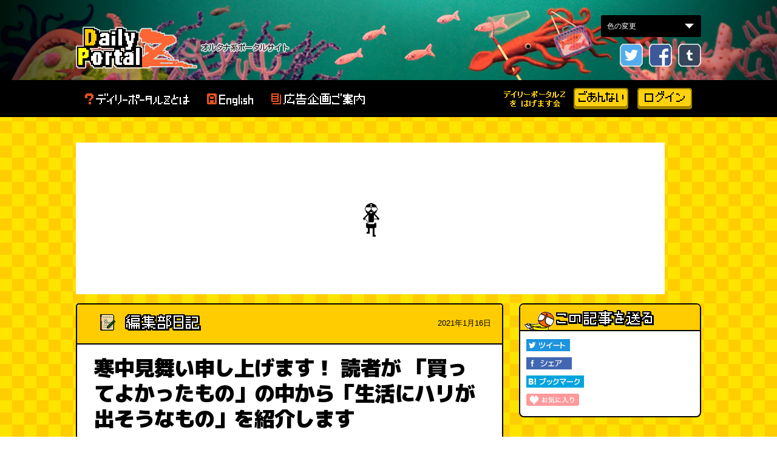

--- FILE ---
content_type: text/html; charset=UTF-8
request_url: https://dailyportalz.jp/dpq/katteyokatta-2021-01-16
body_size: 24133
content:
<!DOCTYPE html>
<html lang="ja">
<head>
    <meta http-equiv="Content-Style-Type" content="text/css">
    <meta http-equiv="Content-Script-Type" content="text/javascript">
    
<title>寒中見舞い申し上げます！ 読者が 「買ってよかったもの」の中から「生活にハリが出そうなもの」を紹介します :: デイリーポータルZ</title>

<meta http-equiv="content-type" content="text/html; charset=UTF-8">
<meta name="generator" content="Concrete CMS">
<meta name="msapplication-TileImage" content="https://dailyportalz.jp/application/files/6915/3957/6634/144.png">
<meta name="author" content="デイリーポータルZ">
<meta name="current_page" content="1">
<meta name="total_pages" content="1">
<meta name="text_count" content="9026">
<script>dataLayer = [{"corner":"","tag":"","author":"\u30c7\u30a4\u30ea\u30fc\u30dd\u30fc\u30bf\u30ebZ","current_page":1,"total_pages":1,"text_count":9026}];</script>
<link rel="shortcut icon" href="https://dailyportalz.jp/application/files/1215/3733/5667/favicon.ico" type="image/x-icon">
<link rel="icon" href="https://dailyportalz.jp/application/files/1215/3733/5667/favicon.ico" type="image/x-icon">
<link rel="apple-touch-icon" href="https://dailyportalz.jp/application/files/6915/3957/6634/144.png">
<link rel="canonical" href="https://dailyportalz.jp/dpq/katteyokatta-2021-01-16">
<script type="text/javascript">
    var CCM_DISPATCHER_FILENAME = "/index.php";
    var CCM_CID = 14284;
    var CCM_EDIT_MODE = false;
    var CCM_ARRANGE_MODE = false;
    var CCM_IMAGE_PATH = "/concrete/images";
    var CCM_APPLICATION_URL = "https://dailyportalz.jp";
    var CCM_REL = "";
    var CCM_ACTIVE_LOCALE = "ja_JP";
    var CCM_USER_REGISTERED = false;
</script>

<script type="text/javascript">
dpzArticleCurrentPageNumber = 1;
dpzArticleOptimizedDevice = "pc";
</script>
<meta property="og:title" content="寒中見舞い申し上げます！ 読者が 「買ってよかったもの」の中から「生活にハリが出そうなもの」を紹介します">
<meta property="og:description" content=" (デイリーポータルZ)">
<meta property="og:type" content="website">
<meta property="og:url" content="https://dailyportalz.jp/dpq/katteyokatta-2021-01-16">
<meta property="og:image" content="https://dailyportalz.jp/application/files/6516/1068/1643/top.jpg">
<meta property="og:site_name" content="デイリーポータルZ">
<meta property="fb:app_id" content="660481440633101">
<meta name="twitter:card" content="summary_large_image">
<meta name="twitter:site" content="@dailyportalz">
<meta name="twitter:title" content="寒中見舞い申し上げます！ 読者が 「買ってよかったもの」の中から「生活にハリが出そうなもの」を紹介します">
<meta name="twitter:description" content=" (デイリーポータルZ)">
<meta name="twitter:image" content="https://dailyportalz.jp/application/files/6516/1068/1643/top.jpg">
<meta name="twitter:creator" content="@dailyportalz">
<meta property="og:locale" content="ja_JP">
<meta property="article:published_time" content="2021-01-16T11:00:00+09:00">
<meta property="article:modified_time" content="2021-01-15T12:34:27+09:00">
<link rel="preconnect" href="img.dailyportalz.jp">
<link rel="preconnect" href="cdnjs.cloudflare.com">
<link rel="preconnect" href="cdn.jsdelivr.net">
<link rel="preconnect" href="https://fonts.googleapis.com">
<link rel="preconnect" href="https://fonts.gstatic.com" crossorigin>
<link rel="dns-prefetch" href="//pagead2.googlesyndication.com">
<link rel="dns-prefetch" href="//www.googletagservices.com">
<link rel="dns-prefetch" href="//cdn.gmossp-sp.jp">
<link rel="dns-prefetch" href="//adservice.google.co.jp">
<link rel="dns-prefetch" href="//securepubads.g.doubleclick.net">
<link rel="dns-prefetch" href="//tpc.googlesyndication.com">
<link rel="preload" href="/application/css/2016/reset.css?version=20251218175824" as="style">
<link rel="preload" href="/application/css/2016/style.css?version=20251218175824" as="style">
<link rel="preload" href="/application/themes/dpz2018/css/add.css?version=20251218175824" as="style">
<link rel="preload" href="https://fonts.googleapis.com/css2?family=M+PLUS+1p:wght@900&display=swap" as="style">
<link rel="preload" href="/application/css/multi_contents.css?version=20251218175824" as="style">
<link rel="preload" href="/application/js/bgchanger.js" as="script">
<link rel="preload" href="https://www.googletagservices.com/tag/js/gpt.js" as="script">
<link rel="preload" href="https://cdn.jsdelivr.net/npm/riot@3.13/riot+compiler.min.js" as="script">
<link rel="preload" href="//api.popin.cc/searchbox/nifty_portal.js" as="script">
<script type="text/javascript" src="/concrete/js/jquery.js?ccm_nocache=dedb9586ebbecebc926bb75d55d42a7c959f9ae1"></script>
<link href="//cdnjs.cloudflare.com/ajax/libs/magnific-popup.js/1.1.0/magnific-popup.min.css" rel="stylesheet" type="text/css" media="all">
<link href="//cdn.jsdelivr.net/npm/swiper@8/swiper-bundle.min.css" rel="stylesheet" type="text/css" media="all">
<link href="/concrete/css/features/imagery/frontend.css?ccm_nocache=dedb9586ebbecebc926bb75d55d42a7c959f9ae1" rel="stylesheet" type="text/css" media="all">
<!-- Google Tag Manager -->
<script>(function(w,d,s,l,i){w[l]=w[l]||[];w[l].push({'gtm.start':
new Date().getTime(),event:'gtm.js'});var f=d.getElementsByTagName(s)[0],
j=d.createElement(s),dl=l!='dataLayer'?'&l='+l:'';j.async=true;j.src=
'https://www.googletagmanager.com/gtm.js?id='+i+dl;f.parentNode.insertBefore(j,f);
})(window,document,'script','dataLayer','GTM-56FVMGF');</script>
<!-- End Google Tag Manager -->    <meta name="viewport" content="width=1000">
    <meta name="format-detection" content="telephone=no">
    <meta name="robots" content="max-image-preview:large">
        <link href='/application/css/2016/reset.css?version=20251218175824' rel='stylesheet' type='text/css' media='all'>
<link href='/application/css/2016/style.css?version=20251218175824' rel='stylesheet' type='text/css' media='all'>
<link href='/application/themes/dpz2018/css/add.css?version=20251218175824' rel='stylesheet' type='text/css' media='all'>
<link href='https://fonts.googleapis.com/css2?family=M+PLUS+1p:wght@900&display=swap' rel='stylesheet' type='text/css' media='all'>
<link href='/application/css/multi_contents.css?version=20251218175824' rel='stylesheet' type='text/css' media='all'>
<script src='/application/js/bgchanger.js' async='async'></script>
<script src='https://www.googletagservices.com/tag/js/gpt.js' async='async'></script>

<script>
    var googletag = googletag || {};
    googletag.cmd = googletag.cmd || [];
</script>



    <script async src="https://dailyportalz.jp/p/ads/64707a.js"></script>
<script async src="//c.amazon-adsystem.com/aax2/apstag.js"></script>
<script async type="text/javascript" src="https://dailyportalz.jp/p/ads/prebid.js"></script>
<script async="async" src="https://www.googletagservices.com/tag/js/gpt.js"></script>
<script async='async' type="text/javascript" src="https://static.criteo.net/js/ld/publishertag.js"></script>
<script>
  
  var googletag = googletag || {};
  googletag.cmd = googletag.cmd || [];
  var url = new URL(location.href);
  var dpzad = url.searchParams.get("dpzad");
  var urlforAd = (document && document.location && document.location.href && document.location.href.indexOf('@') == -1) ? document.location.href.replace(/\?.*$/,"") : '';
  var categoryForAd = document.getElementsByName("categories") [0] && document.getElementsByName("categories")[0].content;

  //hagemasu retargeting section
  var cookies = document.cookie; 
  var cookiesArray = cookies.split('; '); 
  for(var c of cookiesArray){
      var cArray = c.split('='); 
      if( cArray[0] == 'hagemasuGoannai'){
          var hagemasuVisiter = cArray[1];
      }
  };
  //hagemasu retargeting section end
  //page count targeting section
  var pagePos;
  var ad_cp = dataLayer[0].current_page;
  var ad_tp = dataLayer[0].total_pages;
  if (ad_cp === 1){
    pagePos = "1st"
  } else if (ad_cp >1 && ad_cp < ad_tp){
    pagePos = "mid"
  } else if (ad_cp === ad_tp){
    pagePos = "Last"
  };
  console.log(ad_cp);
    //page count targeting section end
  var articleSlots = [];
  var topPageSlots = [];
  googletag.cmd.push(function() {
    googletag.pubads().enableLazyLoad({
      fetchMarginPercent: 100,
      renderMarginPercent: 100,
      mobileScaling: 1.0  // x1.0 the above values on mobile.
    });
    googletag.pubads().setTargeting("dpzad",dpzad).setTargeting("url",urlforAd).setTargeting("category",categoryForAd).setTargeting("hagemasuVisiter", hagemasuVisiter).setTargeting("ad_cp",ad_cp.toString()).setTargeting("ad_tp",ad_tp.toString()).setTargeting("pagePos",pagePos);
    articleSlots.push(googletag.defineSlot('/21785324946/dpz_pc_overlay', [[1, 1], [728, 90]], 'div-gpt-ad-1623920923023-0').addService(googletag.pubads()).setTargeting("ad_dice",(Math.floor( Math.random() * 100 ) + 1 ).toString()));
    articleSlots.push(googletag.defineSlot('/21785324946/dpz_pc_header_970x250',[[970, 250],[728, 90]], 'div-gpt-ad-1551277757229-0').addService(googletag.pubads()).setTargeting("ad_dice",(Math.floor( Math.random() * 100 ) + 1 ).toString()));
    articleSlots.push(googletag.defineSlot('/21785324946/dpz_pc_sidebar_01_300x250', [300, 250], 'div-gpt-ad-1551278312370-0').addService(googletag.pubads()).setTargeting("ad_dice",(Math.floor( Math.random() * 100 ) + 1 ).toString()));
    articleSlots.push(googletag.defineSlot('/21785324946/dpz_pc_sidebar_02_300x250', [300, 250], 'div-gpt-ad-1551278372995-0').addService(googletag.pubads()).setTargeting("ad_dice",(Math.floor( Math.random() * 100 ) + 1 ).toString()));
    articleSlots.push(googletag.defineSlot('/21785324946/dpz_pc_sidebar_03_300x600', [300, 600], 'div-gpt-ad-1551278423838-0').addService(googletag.pubads()).setTargeting("ad_dice",(Math.floor( Math.random() * 100 ) + 1 ).toString()));
    articleSlots.push(googletag.defineSlot('/21785324946/dpz_pc_sidebar_04_300x250', [300, 250], 'div-gpt-ad-1551279180343-0').addService(googletag.pubads()).setTargeting("ad_dice",(Math.floor( Math.random() * 100 ) + 1 ).toString()));
    articleSlots.push(googletag.defineSlot('/21785324946/dpz_pc_article_mid_01_300x250', [[336, 280],[300,250]], 'div-gpt-ad-1551280231566-0').addService(googletag.pubads()).setTargeting("ad_dice",(Math.floor( Math.random() * 100 ) + 1 ).toString()));
    articleSlots.push(googletag.defineSlot('/21785324946/dpz_pc_article_mid_01_right_300x250', [300, 250], 'div-gpt-ad-1765467232028-0').addService(googletag.pubads()).setTargeting("ad_dice",(Math.floor( Math.random() * 100 ) + 1 ).toString()));
    articleSlots.push(googletag.defineSlot('/21785324946/dpz_pc_article_mid_02_300x250', [[336,280],[300, 250]], 'div-gpt-ad-1551280270964-0').addService(googletag.pubads()).setTargeting("ad_dice",(Math.floor( Math.random() * 100 ) + 1 ).toString()));
    articleSlots.push(googletag.defineSlot('/21785324946/dpz_pc_article_mid_03_300x250', [[336,280],[300, 250]], 'div-gpt-ad-1551280381261-0').addService(googletag.pubads()).setTargeting("ad_dice",(Math.floor( Math.random() * 100 ) + 1 ).toString()));
    articleSlots.push(googletag.defineSlot('/21785324946/dpz_pc_pptv_recommend', [1, 1], 'div-gpt-ad-1615361492583-0').addService(googletag.pubads()).setTargeting("ad_dice",(Math.floor( Math.random() * 100 ) + 1 ).toString()));
    //inread pc 01
    articleSlots.push(googletag.defineSlot('/21785324946/dpz_pc_article_inread_01_336x280', [[336, 280],[300,250],[320,180]], 'div-gpt-ad-1569239560980-0').addService(googletag.pubads()).setTargeting("ad_dice",(Math.floor( Math.random() * 100 ) + 1 ).toString()));
    //inread pc 02
    articleSlots.push(googletag.defineSlot('/21785324946/dpz_pc_article_inread_02_336x280', [[336, 280],[300,250],[320,180]], 'div-gpt-ad-1569239642531-0').addService(googletag.pubads()).setTargeting("ad_dice",(Math.floor( Math.random() * 100 ) + 1 ).toString()));
    //inread pc 03
    articleSlots.push(googletag.defineSlot('/21785324946/dpz_pc_article_inread_03_336x280', [[336, 280],[300,250],[320,180]], 'div-gpt-ad-1569239697077-0').addService(googletag.pubads()).setTargeting("ad_dice",(Math.floor( Math.random() * 100 ) + 1 ).toString()));
    //inread pc 04
    articleSlots.push(googletag.defineSlot('/21785324946/dpz_pc_article_inread_04_336x280', [[336, 280],[300,250],[320,180]], 'div-gpt-ad-1698136133174-0').addService(googletag.pubads()).setTargeting("ad_dice",(Math.floor( Math.random() * 100 ) + 1 ).toString()));
    //inread pc 05
    articleSlots.push(googletag.defineSlot('/21785324946/dpz_pc_article_inread_05_336x280', [[336, 280],[300,250],[320,180]], 'div-gpt-ad-1698136149866-0').addService(googletag.pubads()).setTargeting("ad_dice",(Math.floor( Math.random() * 100 ) + 1 ).toString()));
    articleSlots.push(googletag.defineSlot('/21785324946/dpz_pc_article_recommend', [1, 1], 'div-gpt-ad-1575353058816-0').addService(googletag.pubads()).setTargeting("ad_dice",(Math.floor( Math.random() * 100 ) + 1 ).toString()));
    //sidebar
    articleSlots.push(googletag.defineSlot('/21785324946/dpz_pc_sidbar_recommend', [[1, 1], [300, 250]], 'div-gpt-ad-1586157830884-0').addService(googletag.pubads()).setTargeting("ad_dice",(Math.floor( Math.random() * 100 ) + 1 ).toString()));
    articleSlots.push(googletag.defineSlot('/21785324946/dpz_PC_pootv_300x250', [[336, 280], [300, 250]], 'div-gpt-ad-1603458715357-0').addService(googletag.pubads()).setTargeting("ad_dice",(Math.floor( Math.random() * 100 ) + 1 ).toString()));
    //backnumber slots
    topPageSlots.push(googletag.defineSlot('/21785324946/dpz_pc_article_backnumber_01_left', [[336, 280], [300, 250]], 'div-gpt-ad-1686278167955-0').addService(googletag.pubads()).setTargeting("ad_dice",(Math.floor( Math.random() * 100 ) + 1 ).toString()));
    topPageSlots.push(googletag.defineSlot('/21785324946/dpz_pc_article_backnumber_01_right', [[336, 280], [300, 250]], 'div-gpt-ad-1686278191477-0').addService(googletag.pubads()).setTargeting("ad_dice",(Math.floor( Math.random() * 100 ) + 1 ).toString()));
    topPageSlots.push(googletag.defineSlot('/21785324946/dpz_pc_article_backnumber_02_left', [[336, 280], [300, 250]], 'div-gpt-ad-1686278219325-0').addService(googletag.pubads()).setTargeting("ad_dice",(Math.floor( Math.random() * 100 ) + 1 ).toString()));
    topPageSlots.push(googletag.defineSlot('/21785324946/dpz_pc_article_backnumber_02_right', [[336, 280], [300, 250]], 'div-gpt-ad-1686278248282-0').addService(googletag.pubads()).setTargeting("ad_dice",(Math.floor( Math.random() * 100 ) + 1 ).toString()));
    topPageSlots.push(googletag.defineSlot('/21785324946/dpz_pc_article_backnumber_03_left', [[336, 280], [300, 250]], 'div-gpt-ad-1686278268192-0').addService(googletag.pubads()).setTargeting("ad_dice",(Math.floor( Math.random() * 100 ) + 1 ).toString()));
    topPageSlots.push(googletag.defineSlot('/21785324946/dpz_pc_article_backnumber_03_right', [[336, 280], [300, 250]], 'div-gpt-ad-1686278292478-0').addService(googletag.pubads()).setTargeting("ad_dice",(Math.floor( Math.random() * 100 ) + 1 ).toString()));
    articleSlots.push(googletag.defineSlot('/21785324946/dpz_pc_article_text_recommend', [1, 1], 'div-gpt-ad-1581995215370-0').addService(googletag.pubads()).setTargeting("ad_dice",(Math.floor( Math.random() * 100 ) + 1 ).toString()));
    googletag.pubads().disableInitialLoad();
    googletag.pubads().enableSingleRequest();
    googletag.enableServices();
    googletag.pubads().addEventListener("impressionViewable",function(event){
      if (event.slot.getSlotElementId() === "div-gpt-ad-1575353058816-0"){
        googletag.pubads().refresh(topPageSlots)
      }
    })
  });
</script>

<script>
    (function(a,c,b){c=a.document;b=c.createElement("script");b.async=true;b.src="https://dailyportalz.jp/p/ads/zA97QLKv.js";c.getElementsByTagName("head")[0].appendChild(b);b.onload=function(){googletag.cmd.push(function(){if(window.PBXLib&&window.PBXLib.pbxReady){window.PBXLib.startHeaderBids()}})}}(top));
    setTimeout(function(){if(!window.PBXLib||!window.PBXLib.requestManager.sendAdserverRequest){googletag.cmd.push(function(){googletag.pubads().refresh();window.PBXLib.requestManager.sendAdserverRequest=true;console.log("no headerbids")})}},4000);
</script>

<script>
  googletag.cmd.push(function(){
      googletag.pubads().addEventListener('slotOnload', function(event) {
    var slot = event.slot;
    if (slot.getSlotElementId() === "div-gpt-ad-1551277757229-0") {
      document.getElementById("div-gpt-ad-1551277757229-0").style.cssText += "background: none !important;"
    }
  });
  })
</script>
<style type="text/css">
    #div-gpt-ad-1603458715357-0 {
    text-align: center
    }
</style>
<style>
  #div-gpt-ad-1551277757229-0{
      min-height: 250px;
      max-width: 970px;
      background-image: url("https://dailyportalz.jp/p/ads/images/loading_zkun_drumming.gif");
      background-size: 53px;
      background-repeat: no-repeat;
      background-position:center;
      background-color: #fff;

  }
</style>

<style>
  #aprilAdOverlay {
    position: fixed;
    top: 0;
    left: 0;
    width: 100%;
    height: 100%;
    background: rgba(50, 50, 50, 0.8);
    display: flex;
    justify-content: center;
    align-items: center;
    z-index: 100000;
  }
  #aprilAdContainer {
    position: relative;
  }
  #aprilCloseBtn {
    position: fixed;
    top: 10px;
    right: 10px;
    width: 30px;
    height: 30px;
    background: #fff;
    border-radius: 50%;
    text-align: center;
    line-height: 30px;
    font-size: 20px;
    cursor: pointer;
    box-shadow: 0 0 5px rgba(0,0,0,0.3);
    z-index: 100001;
  }
  </style>
  <script>
  document.addEventListener("DOMContentLoaded", function() {
    var nowJST = new Date(new Date().toLocaleString("en-US", {timeZone: "Asia/Tokyo"}));
    var showAd = false;
    if (window.location.hash.indexOf("2025apriltest") !== -1) {
      showAd = true;
    } else if (nowJST.getFullYear() === 2025 && nowJST.getMonth() === 3 && nowJST.getDate() === 1) {
      showAd = true;
    }
    if (window.location.pathname == "/dpq/2025april") {
      showAd = false;   
    }
    if (showAd) {
      document.body.style.overflow = "hidden";
      var overlay = document.createElement("div");
      overlay.id = "aprilAdOverlay";
      var container = document.createElement("div");
      container.id = "aprilAdContainer";
      var adDiv = document.createElement("div");
      adDiv.id = "2025april";
      container.appendChild(adDiv);
      overlay.appendChild(container);
      document.body.appendChild(overlay);
      var closeBtn = document.createElement("div");
      closeBtn.id = "aprilCloseBtn";
      closeBtn.innerHTML = "&times;";
      closeBtn.addEventListener("click", function(){
        overlay.parentNode.removeChild(overlay);
        closeBtn.parentNode.removeChild(closeBtn);
        document.body.style.overflow = "";
      });
      document.body.appendChild(closeBtn);
      var adScript = document.createElement("script");
      adScript.text = "var aprilSlot; googletag.cmd.push(function() { aprilSlot = googletag.defineSlot('/21785324946/2025april_interstitial_336x280', [336, 280], '2025april'); aprilSlot.addService(googletag.pubads()); googletag.display(aprilSlot); googletag.pubads().refresh([aprilSlot]); });";
      adDiv.appendChild(adScript);
    }
  });
  </script>
</head>
<body>
    <!-- /21785324946/dpz_pc_overlay -->
    <div id='div-gpt-ad-1623920923023-0' style="margin-bottom: 0">
        <script>
            googletag.cmd.push(function() { googletag.display('div-gpt-ad-1623920923023-0'); });
        </script>
    </div>
    <!-- Google Tag Manager (noscript) -->
<noscript><iframe loading="lazy" src="https://www.googletagmanager.com/ns.html?id=GTM-56FVMGF"
                  height="0" width="0" style="display:none;visibility:hidden"></iframe></noscript>
<!-- End Google Tag Manager (noscript) -->
<div class="ccm-page ccm-page-id-14284 page-type-dpq page-template-kiji">
    <div class="select_img">
    <form name="nForm" action="select_img_form">
        <select name="bdata" id="selectImg" onchange="bgChanger.chFtColor()">
            <option value="" selected>色の変更</option>
            <option value="">ノーマル</option>
            <option value="white">白</option>
            <option value="excel">エクセル</option>
        </select>
    </form>
</div>
    <!-- + #hed_wrapper -->
<div id="hed_wrapper">
    <p class="tagline"><span>&nbsp;</span></p>
    <div class="dragscroll">
        <img loading="lazy" src="/img/2016/header.gif">
        <!-- ヘッダー -->
        <div class="header">
            <div class="inner pkg">
                <p class="dpz_logo"><a href="https://dailyportalz.jp/">デイリーポータル Z</a></p>
                <div class="header_link pkg">
                    <ul class="sns_list pkg">
                        <li class="twitter"><a target="_blank" rel="nofollow" title="Follow me on Twitter?dailyportalz" href="http://www.twitter.com/dailyportalz">twitter</a></li>
                        <li class="fb"><a href="http://www.facebook.com/dailyportalz" target="_top" style="text-decoration:none;">Facebook</a></li>
                        <li class="tumblr"><a href="http://dailyportalz.tumblr.com/" target="_top" style="text-decoration:none;">tumblr</a></li>
                    </ul>
                </div>
            </div>
        </div>
        <!-- /ヘッダー -->
    </div>
    <noscript>ご利用中のブラウザーでは、JavaScriptが無効になっています。サイトをご利用の際はブラウザー設定でJavaScriptを有効にしてご利用ください。</noscript>
    <div class="gnavi">
        <div class="inner pkg">
            <ul class="gnavi_list pkg">
                <li class="about"><a href="https://dailyportalz.jp/about">デイリーポータルZとは</a></li>
                                <li class="english"><a href="/b/en/">English</a></li>
                <li class="collabo"><a href="https://dailyportalz.jp/about/collabo">広告企画のご案内</a></li>
            </ul>
            <ul class="gnavi_tomonokai">
                <li class="tomonokai"><a href="https://dailyportalz.jp/hagemasu_goannai">デイリーポータルZをはげます会</a></li>
                <li class="matu"><a href="https://dailyportalz.jp/hagemasu_goannai">ごあんない</a></li>
                <li class="ume"><a href="https://dailyportalz.jp/hagemasu">ログイン</a></li>
                <li class="matu login"><a href="https://dailyportalz.jp/hagemasu">はげます会のページへ</a></li>
            </ul>
        </div>
    </div>
</div>
<!-- - #hed_wrapper -->    <div id="contents">
        <div class="contents_inner pkg">
                        <!-- /21785324946/dpz_pc_header_970x250 -->
            <div id='div-gpt-ad-1551277757229-0'>
                <script>
                    googletag.cmd.push(function() { googletag.display('div-gpt-ad-1551277757229-0'); });
                </script>
            </div>
                        <div id="main_contents">
                <div class="unit">
                    <div class="mainContents_ttl pkg">
                        <img loading="lazy" src="/application/themes/dpz2018/img/icons/from_editors.png" alt="編集部日記">                        <span class="data">
                            2021年1月16日                        </span>
                    </div>
                    <div class="mainContents_body">
                        <div id="mainContentsInner">
                            <div class="article_content">
                                                                    <h1>
                                        寒中見舞い申し上げます！ 読者が 「買ってよかったもの」の中から「生活にハリが出そうなもの」を紹介します                                    </h1>
                                                            <div class="contentblock clearfix">
                                                        <div class="main-content-wrapper">
                            

    <p>こんにちは、編集部藤原です。寒さも身にしみる今日このごろいかがお過ごしでしょうか！ぼくは厚着をしています。</p>

<p>というわけで（どういうわけだ）今回の「読者の『買ってよかったもの』」です。デイリーポータルZは記事の終わりにアンケートが出ることがありまして、そこで聞いているのが「買ってよかったもの」。</p>

<p>ときどき（その人にとっては）良すぎて文章に情熱がこもっている「買ってよかったもの」を思いっきり紹介したいと思います。</p>

<p>だいぶ長いですが、掘り出し物があるかツツーっと見ていただければ幸いです。</p>

<p><span style="font-size:11px;">※記事中のリンクはアフィリエイトになっておりますので、経由して買っていただくとDPZの運営費になります。商品画像がリンクになっています。世露死苦！</span></p>



    <div class="frame-sttl" style="background:#ffffcc;">
<div style="text-align:center;"><span style="color:#e74c3c;"><strong>生活にハリが出そうなもの</strong></span></div>
</div>

<p>読者の「買ってよかったもの」 から、生活にハリが出そうだな～と思ったものを集めました！ 「買ってよかった」のだから当たり前のよさです！</p><div class="page_ad_slot">いったん広告です

    <!-- /21785324946/dpz_pc_article_inread_01_336x280 -->
    <div id='div-gpt-ad-1569239560980-0'>
        <script>
          googletag.cmd.push(function() { googletag.display('div-gpt-ad-1569239560980-0'); });
        </script>
      </div>
</div><h2 style="color:#ff6600;">耳洗潔 20ml</h2>

<div class="amazlet-box" style="margin-bottom:0px;width:320px;margin:10px auto 10px auto;">
<div class="amazlet-image" style="float:left;margin:0px 12px 1px 0px;"><a href="https://www.amazon.co.jp/dp/B002UNG086/?tag=itscom-22" name="amazletlink" target="_blank"><img alt="耳洗潔 20ml" src="https://m.media-amazon.com/images/I/513NAme3X4L._SL320_.jpg" style="border: none;" /></a></div>

<div class="amazlet-info" style="line-height:120%; margin-bottom: 10px">
<div class="amazlet-name" style="margin-bottom:10px;line-height:120%"><a href="https://www.amazon.co.jp/dp/B002UNG086/?tag=itscom-22" name="amazletlink" style="margin-bottom:10px;" target="_blank">耳洗潔 20ml</a><br />
&nbsp;
<div class="amazlet-detail" style="font-size:small;">ワイマック</div>

<div class="amazlet-sub-info" style="float: left;">
<div class="amazlet-link" style="margin-top: 5px;font-size:small;"><a href="https://www.amazon.co.jp/dp/B002UNG086/?tag=itscom-22" name="amazletlink" target="_blank">Amazon.co.jpで詳細を見る</a></div>

<div class="amazlet-rakuten-link" style="margin-top: 5px;font-size:small;"><a href="https://hb.afl.rakuten.co.jp/hgc/1b5c5d84.b73f512a.1b5c5d85.a6956ace/?pc=https%3A%2F%2Fsearch.rakuten.co.jp%2Fsearch%2Fmall%2F%25E8%2580%25B3%25E6%25B4%2597%25E6%25BD%2594%2020ml%2F%3Fs%3D2%26sf%3D1%26v%3D2&amp;m=https%3A%2F%2Fsearch.rakuten.co.jp%2Fsearch%2Fmall%2F%25E8%2580%25B3%25E6%25B4%2597%25E6%25BD%2594%2020ml%2F%3Fs%3D2%26sf%3D1%26v%3D2&amp;link_type=text" name="amazletrakutenlink" target="_blank">楽天市場で探す</a></div>
</div>
</div>

<div class="amazlet-footer" style="clear: left">&nbsp;</div>
</div>
</div>

<div class="frame-sttl-large" style="background:#ffffee;">
<div>耳掃除が好きでついつい毎日のようにしていましたが、恐らく耳のなかを少し傷つけてしまい、その傷のために痒みを感じるようになりました。</div>

<div>&nbsp;</div>

<div>その痒みのためにまた綿棒を手に取ってしまう&hellip;という負のスパイラルに陥っていましたが、これを使って耳のなかを綿棒で一なでしただけで、スカッとしてさっぱりしてピカッとなるので過剰に耳掃除しなくてすむようになりました。</div>

<div>&nbsp;</div>

<div>トウガラシ成分で耳のなかがカッカしますがその快感がすごい。耳の痒みがすっきりなくなりました。</div>

<div>&nbsp;</div>

<div>耳垢がカサカサタイプもしっとりタイプもどちらの人も使えるそうです。（うめ）</div>
</div>

<p>ぼくも耳掃除のし過ぎで耳にカビが生えたことあるので、これは気になります。&nbsp;</p><div class="page_ad_slot">いったん広告です

        <!-- /21785324946/dpz_pc_article_inread_02_336x280 -->
    <div id='div-gpt-ad-1569239642531-0'>
        <script>
          googletag.cmd.push(function() { googletag.display('div-gpt-ad-1569239642531-0'); });
        </script>
      </div>
</div><h2 style="color:#ff6600;">ラロッシュポゼ プロテクショントーンアップ ローズ</h2>

<div class="amazlet-box" style="margin-bottom:0px;width:320px;margin:10px auto 10px auto;">
<div class="amazlet-image" style="float:left;margin:0px 12px 1px 0px;"><a href="https://www.amazon.co.jp/dp/B0851ZPQQF/?tag=itscom-22" name="amazletlink" target="_blank"><img alt="La Roche-Posay(ラロッシュポゼ) 【日やけ止め・化粧下地】UVイデア XL プロテクショントーンアップローズ ピンク 30ml" src="https://m.media-amazon.com/images/I/317rkv-dLRL._SL320_.jpg" style="border: none;" /></a></div>

<div class="amazlet-info" style="line-height:120%; margin-bottom: 10px">
<div class="amazlet-name" style="margin-bottom:10px;line-height:120%"><a href="https://www.amazon.co.jp/dp/B0851ZPQQF/?tag=itscom-22" name="amazletlink" style="margin-bottom:10px;" target="_blank">La Roche-Posay(ラロッシュポゼ) 【日やけ止め・化粧下地】UVイデア XL プロテクショントーンアップローズ ピンク 30ml</a><br />
&nbsp;
<div class="amazlet-detail" style="font-size:small;">日本ロレアル</div>

<div class="amazlet-sub-info" style="float: left;">
<div class="amazlet-link" style="margin-top: 5px;font-size:small;"><a href="https://www.amazon.co.jp/dp/B0851ZPQQF/?tag=itscom-22" name="amazletlink" target="_blank">Amazon.co.jpで詳細を見る</a></div>

<div class="amazlet-rakuten-link" style="margin-top: 5px;font-size:small;"><a href="https://hb.afl.rakuten.co.jp/hgc/1b5c5d84.b73f512a.1b5c5d85.a6956ace/?pc=https%3A%2F%2Fsearch.rakuten.co.jp%2Fsearch%2Fmall%2FLa%20Roche-Posay(%25E3%2583%25A9%25E3%2583%25AD%25E3%2583%2583%25E3%2582%25B7%25E3%2583%25A5%25E3%2583%259D%25E3%2582%25BC)%2520%25E3%2580%2590%25E6%2597%25A5%25E3%2582%2584%25E3%2581%2591%25E6%25AD%25A2%25E3%2582%2581%25E3%2583%25BB%25E5%258C%2596%25E7%25B2%25A7%25E4%25B8%258B%25E5%259C%25B0%25E3%2580%2591UV%25E3%2582%25A4%25E3%2583%2587%25E3%2582%25A2%2520XL%2520%25E3%2583%2597%25E3%2583%25AD%25E3%2583%2586%25E3%2582%25AF%25E3%2582%25B7%25E3%2583%25A7%25E3%2583%25B3%25E3%2583%2588%25E3%2583%25BC%25E3%2583%25B3%25E3%2582%25A2%25E3%2583%2583%25E3%2583%2597%25E3%2583%25AD%25E3%2583%25BC%25E3%2582%25BA%2520%25E3%2583%2594%25E3%2583%25B3%25E3%2582%25AF%252030ml%2F%3Fs%3D2%26sf%3D1%26v%3D2&amp;m=https%3A%2F%2Fsearch.rakuten.co.jp%2Fsearch%2Fmall%2FLa%20Roche-Posay(%25E3%2583%25A9%25E3%2583%25AD%25E3%2583%2583%25E3%2582%25B7%25E3%2583%25A5%25E3%2583%259D%25E3%2582%25BC)%2520%25E3%2580%2590%25E6%2597%25A5%25E3%2582%2584%25E3%2581%2591%25E6%25AD%25A2%25E3%2582%2581%25E3%2583%25BB%25E5%258C%2596%25E7%25B2%25A7%25E4%25B8%258B%25E5%259C%25B0%25E3%2580%2591UV%25E3%2582%25A4%25E3%2583%2587%25E3%2582%25A2%2520XL%2520%25E3%2583%2597%25E3%2583%25AD%25E3%2583%2586%25E3%2582%25AF%25E3%2582%25B7%25E3%2583%25A7%25E3%2583%25B3%25E3%2583%2588%25E3%2583%25BC%25E3%2583%25B3%25E3%2582%25A2%25E3%2583%2583%25E3%2583%2597%25E3%2583%25AD%25E3%2583%25BC%25E3%2582%25BA%2520%25E3%2583%2594%25E3%2583%25B3%25E3%2582%25AF%252030ml%2F%3Fs%3D2%26sf%3D1%26v%3D2&amp;link_type=text" name="amazletrakutenlink" target="_blank">楽天市場で探す</a></div>
</div>
</div>

<div class="amazlet-footer" style="clear: left">&nbsp;</div>
</div>
</div>

<div class="frame-sttl-large" style="background:#ffffee;">
<div>インスタなどでゴリゴリに推されてる化粧下地。どこがそんなに？と思ったけど使うと納得。超納得。</div>

<div>&nbsp;</div>

<div>伸びがよく、アラフォーの肌のくすみをカバーし、それでいて厚塗りにならない。化粧ノリよし、血色もよくなり、おまけに紫外線までカットしてくれる。調子のいい日はこの下地だけでベースメイク完成します。（おこあん）</div>
</div>

<p>買って納得すること、ありますよね。&nbsp;</p><div class="page_ad_slot">いったん広告です

        <!-- /21785324946/dpz_pc_article_inread_03_336x280 -->
    <div id='div-gpt-ad-1569239697077-0'>
        <script>
          googletag.cmd.push(function() { googletag.display('div-gpt-ad-1569239697077-0'); });
        </script>
      </div>
</div><h2 style="color:#ff6600;">ステップクルーズ 電動自転車&nbsp;</h2>

<div class="amazlet-box" style="margin-bottom:0px;width:320px;margin:10px auto 10px auto;">
<div class="amazlet-image" style="float:left;margin:0px 12px 1px 0px;"><a href="https://www.amazon.co.jp/dp/B08K8KW34G/?tag=itscom-22" name="amazletlink" target="_blank"><img alt="ブリヂストン 2021年モデル 電動自転車 ステップクルーズ カラー：T.Xマットカーキ ST6B41-KHA" src="https://m.media-amazon.com/images/I/412zqlohZ4L._SL320_.jpg" style="border: none;" /></a></div>

<div class="amazlet-info" style="line-height:120%; margin-bottom: 10px">
<div class="amazlet-name" style="margin-bottom:10px;line-height:120%"><a href="https://www.amazon.co.jp/dp/B08K8KW34G/?tag=itscom-22" name="amazletlink" style="margin-bottom:10px;" target="_blank">ブリヂストン 2021年モデル 電動自転車 ステップクルーズ カラー：T.Xマットカーキ ST6B41-KHA</a><br />
&nbsp;
<div class="amazlet-detail" style="font-size:small;">ブリヂストン</div>

<div class="amazlet-sub-info" style="float: left;">
<div class="amazlet-link" style="margin-top: 5px;font-size:small;"><a href="https://www.amazon.co.jp/dp/B08K8KW34G/?tag=itscom-22" name="amazletlink" target="_blank">Amazon.co.jpで詳細を見る</a></div>

<div class="amazlet-rakuten-link" style="margin-top: 5px;font-size:small;"><a href="https://hb.afl.rakuten.co.jp/hgc/1b5c5d84.b73f512a.1b5c5d85.a6956ace/?pc=https%3A%2F%2Fsearch.rakuten.co.jp%2Fsearch%2Fmall%2F%25E3%2583%2596%25E3%2583%25AA%25E3%2583%2582%25E3%2582%25B9%25E3%2583%2588%25E3%2583%25B3%202021%25E5%25B9%25B4%25E3%2583%25A2%25E3%2583%2587%25E3%2583%25AB%2520%25E9%259B%25BB%25E5%258B%2595%25E8%2587%25AA%25E8%25BB%25A2%25E8%25BB%258A%2520%25E3%2582%25B9%25E3%2583%2586%25E3%2583%2583%25E3%2583%2597%25E3%2582%25AF%25E3%2583%25AB%25E3%2583%25BC%25E3%2582%25BA%2520%25E3%2582%25AB%25E3%2583%25A9%25E3%2583%25BC%25EF%25BC%259AT.X%25E3%2583%259E%25E3%2583%2583%25E3%2583%2588%25E3%2582%25AB%25E3%2583%25BC%25E3%2582%25AD%2520ST6B41-KHA%2F%3Fs%3D2%26sf%3D1%26v%3D2&amp;m=https%3A%2F%2Fsearch.rakuten.co.jp%2Fsearch%2Fmall%2F%25E3%2583%2596%25E3%2583%25AA%25E3%2583%2582%25E3%2582%25B9%25E3%2583%2588%25E3%2583%25B3%202021%25E5%25B9%25B4%25E3%2583%25A2%25E3%2583%2587%25E3%2583%25AB%2520%25E9%259B%25BB%25E5%258B%2595%25E8%2587%25AA%25E8%25BB%25A2%25E8%25BB%258A%2520%25E3%2582%25B9%25E3%2583%2586%25E3%2583%2583%25E3%2583%2597%25E3%2582%25AF%25E3%2583%25AB%25E3%2583%25BC%25E3%2582%25BA%2520%25E3%2582%25AB%25E3%2583%25A9%25E3%2583%25BC%25EF%25BC%259AT.X%25E3%2583%259E%25E3%2583%2583%25E3%2583%2588%25E3%2582%25AB%25E3%2583%25BC%25E3%2582%25AD%2520ST6B41-KHA%2F%3Fs%3D2%26sf%3D1%26v%3D2&amp;link_type=text" name="amazletrakutenlink" target="_blank">楽天市場で探す</a></div>
</div>
</div>

<div class="amazlet-footer" style="clear: left">&nbsp;</div>
</div>
</div>

<div class="frame-sttl-large" style="background:#ffffee;">
<div>よくある子乗せ電動自転車は20インチでタイヤも小さいのですが、こちらは26インチ。</div>

<div>&nbsp;</div>

<div>私も夫も平均身長より高いので、高さがある方が楽なんです。子どもの乗せ下ろしは確かに楽ではないですが、夫婦で共有することを思うと、この高さが便利で。</div>

<div>&nbsp;</div>

<div>行動範囲がグッと広がるので手放せません。（おこあん）</div>
</div>

<p>よくある電動自転車よりタイヤが大きいので乗りやすそうですね。&nbsp;</p><div class="page_ad_slot">いったん広告です

        <!-- /21785324946/dpz_pc_article_inread_04_336x280 -->
    <div id='div-gpt-ad-1698136133174-0'>
        <script>
          googletag.cmd.push(function() { googletag.display('div-gpt-ad-1698136133174-0'); });
        </script>
      </div>
</div><h2 style="color:#ff6600;">SONYワイヤレススピーカーSRS‐HG10</h2>

<div class="amazlet-box" style="margin-bottom:0px;width:320px;margin:10px auto 10px auto;">
<div class="amazlet-image" style="float:left;margin:0px 12px 1px 0px;"><a href="https://www.amazon.co.jp/dp/B07C7XDP1H/?tag=itscom-22" name="amazletlink" target="_blank"><img alt="ソニー ワイヤレスポータブルスピーカー SRS-HG10 : Bluetooth/Wi-Fi/LDAC/ハイレゾ/専用スマホアプリ対応 2018年モデル / マイク付き/ グレイッシュブラック SRS-HG10 B" src="https://m.media-amazon.com/images/I/51x3HozBtzL._SL320_.jpg" style="border: none;" /></a></div>

<div class="amazlet-info" style="line-height:120%; margin-bottom: 10px">
<div class="amazlet-name" style="margin-bottom:10px;line-height:120%"><a href="https://www.amazon.co.jp/dp/B07C7XDP1H/?tag=itscom-22" name="amazletlink" style="margin-bottom:10px;" target="_blank">ソニー ワイヤレスポータブルスピーカー SRS-HG10 : Bluetooth/Wi-Fi/LDAC/ハイレゾ/専用スマホアプリ対応 2018年モデル / マイク付き/ グレイッシュブラック SRS-HG10 B</a><br />
&nbsp;
<div class="amazlet-detail" style="font-size:small;">ソニー(SONY)</div>

<div class="amazlet-sub-info" style="float: left;">
<div class="amazlet-link" style="margin-top: 5px;font-size:small;"><a href="https://www.amazon.co.jp/dp/B07C7XDP1H/?tag=itscom-22" name="amazletlink" target="_blank">Amazon.co.jpで詳細を見る</a></div>

<div class="amazlet-rakuten-link" style="margin-top: 5px;font-size:small;"><a href="https://hb.afl.rakuten.co.jp/hgc/1b5c5d84.b73f512a.1b5c5d85.a6956ace/?pc=https%3A%2F%2Fsearch.rakuten.co.jp%2Fsearch%2Fmall%2F%25E3%2582%25BD%25E3%2583%258B%25E3%2583%25BC%20%25E3%2583%25AF%25E3%2582%25A4%25E3%2583%25A4%25E3%2583%25AC%25E3%2582%25B9%25E3%2583%259D%25E3%2583%25BC%25E3%2582%25BF%25E3%2583%2596%25E3%2583%25AB%25E3%2582%25B9%25E3%2583%2594%25E3%2583%25BC%25E3%2582%25AB%25E3%2583%25BC%2520SRS-HG10%2520%253A%2520Bluetooth%252FWi-Fi%252FLDAC%252F%25E3%2583%258F%25E3%2582%25A4%25E3%2583%25AC%25E3%2582%25BE%252F%25E5%25B0%2582%25E7%2594%25A8%25E3%2582%25B9%25E3%2583%259E%25E3%2583%259B%25E3%2582%25A2%25E3%2583%2597%25E3%2583%25AA%25E5%25AF%25BE%25E5%25BF%259C%25202018%25E5%25B9%25B4%25E3%2583%25A2%25E3%2583%2587%25E3%2583%25AB%2520%252F%2520%25E3%2583%259E%25E3%2582%25A4%25E3%2582%25AF%25E4%25BB%2598%25E3%2581%258D%252F%2520%25E3%2582%25B0%25E3%2583%25AC%25E3%2582%25A4%25E3%2583%2583%25E3%2582%25B7%25E3%2583%25A5%25E3%2583%2596%25E3%2583%25A9%25E3%2583%2583%25E3%2582%25AF%2520SRS-HG10%2520B%2F%3Fs%3D2%26sf%3D1%26v%3D2&amp;m=https%3A%2F%2Fsearch.rakuten.co.jp%2Fsearch%2Fmall%2F%25E3%2582%25BD%25E3%2583%258B%25E3%2583%25BC%20%25E3%2583%25AF%25E3%2582%25A4%25E3%2583%25A4%25E3%2583%25AC%25E3%2582%25B9%25E3%2583%259D%25E3%2583%25BC%25E3%2582%25BF%25E3%2583%2596%25E3%2583%25AB%25E3%2582%25B9%25E3%2583%2594%25E3%2583%25BC%25E3%2582%25AB%25E3%2583%25BC%2520SRS-HG10%2520%253A%2520Bluetooth%252FWi-Fi%252FLDAC%252F%25E3%2583%258F%25E3%2582%25A4%25E3%2583%25AC%25E3%2582%25BE%252F%25E5%25B0%2582%25E7%2594%25A8%25E3%2582%25B9%25E3%2583%259E%25E3%2583%259B%25E3%2582%25A2%25E3%2583%2597%25E3%2583%25AA%25E5%25AF%25BE%25E5%25BF%259C%25202018%25E5%25B9%25B4%25E3%2583%25A2%25E3%2583%2587%25E3%2583%25AB%2520%252F%2520%25E3%2583%259E%25E3%2582%25A4%25E3%2582%25AF%25E4%25BB%2598%25E3%2581%258D%252F%2520%25E3%2582%25B0%25E3%2583%25AC%25E3%2582%25A4%25E3%2583%2583%25E3%2582%25B7%25E3%2583%25A5%25E3%2583%2596%25E3%2583%25A9%25E3%2583%2583%25E3%2582%25AF%2520SRS-HG10%2520B%2F%3Fs%3D2%26sf%3D1%26v%3D2&amp;link_type=text" name="amazletrakutenlink" target="_blank">楽天市場で探す</a></div>
</div>
</div>

<div class="amazlet-footer" style="clear: left">&nbsp;</div>
</div>
</div>

<div class="frame-sttl-large" style="background:#ffffee;">
<div>今更ですがサブスクに手を出し、音楽はほぼスマホでしか聴かなくなりました。最初はイヤホンで聴いてましたが、やっぱり普通に聴きたい。でもスマホのスピーカーだとガチャガチャしてる&hellip;。</div>

<div>&nbsp;</div>

<div>そこでワイヤレススピーカー購入を考えました。本当は数種類検討して買うものなのでしょうが、型落ちだったので若干お安いし大きさもいい感じなので見に行った電器屋さんで即買い。音も断然いいし、とても満足しています。（あっこたん）</div>
</div>

<p>即買いとは英断です。いい感じのスピーカー憧れあります。&nbsp;</p><div class="page_ad_slot">いったん広告です

        <!-- /21785324946/dpz_pc_article_inread_05_336x280 -->
    <div id='div-gpt-ad-1698136149866-0'>
        <script>
        googletag.cmd.push(function() { googletag.display('div-gpt-ad-1698136149866-0'); });
        </script>
    </div>
</div><h2 style="color:#ff6600;">ANLANのウォーターピーリング</h2>

<div class="amazlet-box" style="margin-bottom:0px;width:320px;margin:10px auto 10px auto;">
<div class="amazlet-image" style="float:left;margin:0px 12px 1px 0px;"><a href="https://www.amazon.co.jp/dp/B07PHFQFC5/?tag=itscom-22" name="amazletlink" target="_blank"><img alt="ウォーターピーリング 超音波 美顔器 ANLAN 「2021年アップデート版」 超音波ピーリング スマートピール 超音波振動 EMSマッサージ イオン導入 イオン導出 USB充電式 毛穴 黒ずみ ニキビ 角栓 角質 皮脂 汚れ除去 たるみ ほうれい線 むくみ 美肌" src="https://m.media-amazon.com/images/I/41nK5Ymm-DL._SL320_.jpg" style="border: none;" /></a></div>

<div class="amazlet-info" style="line-height:120%; margin-bottom: 10px">
<div class="amazlet-name" style="margin-bottom:10px;line-height:120%"><a href="https://www.amazon.co.jp/dp/B07PHFQFC5/?tag=itscom-22" name="amazletlink" style="margin-bottom:10px;" target="_blank">ウォーターピーリング 超音波 美顔器 ANLAN 「2021年アップデート版」 超音波ピーリング スマートピール 超音波振動 EMSマッサージ イオン導入 イオン導出 USB充電式 毛穴 黒ずみ ニキビ 角栓 角質 皮脂 汚れ除去 たるみ ほうれい線 むくみ 美肌</a><br />
&nbsp;
<div class="amazlet-detail" style="font-size:small;">Baselab Japan</div>

<div class="amazlet-sub-info" style="float: left;">
<div class="amazlet-link" style="margin-top: 5px;font-size:small;"><a href="https://www.amazon.co.jp/dp/B07PHFQFC5/?tag=itscom-22" name="amazletlink" target="_blank">Amazon.co.jpで詳細を見る</a></div>

<div class="amazlet-rakuten-link" style="margin-top: 5px;font-size:small;"><a href="https://hb.afl.rakuten.co.jp/hgc/1b5c5d84.b73f512a.1b5c5d85.a6956ace/?pc=https%3A%2F%2Fsearch.rakuten.co.jp%2Fsearch%2Fmall%2F%25E3%2582%25A6%25E3%2582%25A9%25E3%2583%25BC%25E3%2582%25BF%25E3%2583%25BC%25E3%2583%2594%25E3%2583%25BC%25E3%2583%25AA%25E3%2583%25B3%25E3%2582%25B0%20%25E8%25B6%2585%25E9%259F%25B3%25E6%25B3%25A2%2520%25E7%25BE%258E%25E9%25A1%2594%25E5%2599%25A8%2520ANLAN%2520%25E3%2580%258C2021%25E5%25B9%25B4%25E3%2582%25A2%25E3%2583%2583%25E3%2583%2597%25E3%2583%2587%25E3%2583%25BC%25E3%2583%2588%25E7%2589%2588%25E3%2580%258D%2520%25E8%25B6%2585%25E9%259F%25B3%25E6%25B3%25A2%25E3%2583%2594%25E3%2583%25BC%25E3%2583%25AA%25E3%2583%25B3%25E3%2582%25B0%2520%25E3%2582%25B9%25E3%2583%259E%25E3%2583%25BC%25E3%2583%2588%25E3%2583%2594%25E3%2583%25BC%25E3%2583%25AB%2520%25E8%25B6%2585%25E9%259F%25B3%25E6%25B3%25A2%25E6%258C%25AF%25E5%258B%2595%2520EMS%25E3%2583%259E%25E3%2583%2583%25E3%2582%25B5%25E3%2583%25BC%25E3%2582%25B8%2520%25E3%2582%25A4%25E3%2582%25AA%25E3%2583%25B3%25E5%25B0%258E%25E5%2585%25A5%2520%25E3%2582%25A4%25E3%2582%25AA%25E3%2583%25B3%25E5%25B0%258E%25E5%2587%25BA%2520USB%25E5%2585%2585%25E9%259B%25BB%25E5%25BC%258F%2520%25E6%25AF%259B%25E7%25A9%25B4%2520%25E9%25BB%2592%25E3%2581%259A%25E3%2581%25BF%2520%25E3%2583%258B%25E3%2582%25AD%25E3%2583%2593%2520%25E8%25A7%2592%25E6%25A0%2593%2520%25E8%25A7%2592%25E8%25B3%25AA%2520%25E7%259A%25AE%25E8%2584%2582%2520%25E6%25B1%259A%25E3%2582%258C%25E9%2599%25A4%25E5%258E%25BB%2520%25E3%2581%259F%25E3%2582%258B%25E3%2581%25BF%2520%25E3%2581%25BB%25E3%2581%2586%25E3%2582%258C%25E3%2581%2584%25E7%25B7%259A%2520%25E3%2582%2580%25E3%2581%258F%25E3%2581%25BF%2520%25E7%25BE%258E%25E8%2582%258C%2F%3Fs%3D2%26sf%3D1%26v%3D2&amp;m=https%3A%2F%2Fsearch.rakuten.co.jp%2Fsearch%2Fmall%2F%25E3%2582%25A6%25E3%2582%25A9%25E3%2583%25BC%25E3%2582%25BF%25E3%2583%25BC%25E3%2583%2594%25E3%2583%25BC%25E3%2583%25AA%25E3%2583%25B3%25E3%2582%25B0%20%25E8%25B6%2585%25E9%259F%25B3%25E6%25B3%25A2%2520%25E7%25BE%258E%25E9%25A1%2594%25E5%2599%25A8%2520ANLAN%2520%25E3%2580%258C2021%25E5%25B9%25B4%25E3%2582%25A2%25E3%2583%2583%25E3%2583%2597%25E3%2583%2587%25E3%2583%25BC%25E3%2583%2588%25E7%2589%2588%25E3%2580%258D%2520%25E8%25B6%2585%25E9%259F%25B3%25E6%25B3%25A2%25E3%2583%2594%25E3%2583%25BC%25E3%2583%25AA%25E3%2583%25B3%25E3%2582%25B0%2520%25E3%2582%25B9%25E3%2583%259E%25E3%2583%25BC%25E3%2583%2588%25E3%2583%2594%25E3%2583%25BC%25E3%2583%25AB%2520%25E8%25B6%2585%25E9%259F%25B3%25E6%25B3%25A2%25E6%258C%25AF%25E5%258B%2595%2520EMS%25E3%2583%259E%25E3%2583%2583%25E3%2582%25B5%25E3%2583%25BC%25E3%2582%25B8%2520%25E3%2582%25A4%25E3%2582%25AA%25E3%2583%25B3%25E5%25B0%258E%25E5%2585%25A5%2520%25E3%2582%25A4%25E3%2582%25AA%25E3%2583%25B3%25E5%25B0%258E%25E5%2587%25BA%2520USB%25E5%2585%2585%25E9%259B%25BB%25E5%25BC%258F%2520%25E6%25AF%259B%25E7%25A9%25B4%2520%25E9%25BB%2592%25E3%2581%259A%25E3%2581%25BF%2520%25E3%2583%258B%25E3%2582%25AD%25E3%2583%2593%2520%25E8%25A7%2592%25E6%25A0%2593%2520%25E8%25A7%2592%25E8%25B3%25AA%2520%25E7%259A%25AE%25E8%2584%2582%2520%25E6%25B1%259A%25E3%2582%258C%25E9%2599%25A4%25E5%258E%25BB%2520%25E3%2581%259F%25E3%2582%258B%25E3%2581%25BF%2520%25E3%2581%25BB%25E3%2581%2586%25E3%2582%258C%25E3%2581%2584%25E7%25B7%259A%2520%25E3%2582%2580%25E3%2581%258F%25E3%2581%25BF%2520%25E7%25BE%258E%25E8%2582%258C%2F%3Fs%3D2%26sf%3D1%26v%3D2&amp;link_type=text" name="amazletrakutenlink" target="_blank">楽天市場で探す</a></div>
</div>
</div>

<div class="amazlet-footer" style="clear: left">&nbsp;</div>
</div>
</div>

<div class="frame-sttl-large" style="background:#ffffee;">
<div>古賀さんのオススメを見てAmazonで即ポチりました。</div>

<div>&nbsp;</div>

<div>お風呂上がりに試しに使ってみたら、汚れは取れるわ顔の形は変わった気はするわで、いいもん買ったなーって思ってます。</div>

<div>&nbsp;</div>

<div>安いのでコスパもよいw 古賀さん素敵なものを教えくれてありがとうございます！（ふにゃこ）</div>
</div>

<p>参考にしてくださってありがとうございます。やっぱり顔の形変わった気がするんですか！&nbsp;</p><h2 style="color:#ff6600;">&nbsp;ささくれ・甘皮きり QQ-300（爪切り）</h2>

<div class="amazlet-box" style="margin-bottom:0px;width:320px;margin:10px auto 10px auto;">
<div class="amazlet-image" style="float:left;margin:0px 12px 1px 0px;"><a href="https://www.amazon.co.jp/dp/B01N9EV4FM/?tag=itscom-22" name="amazletlink" target="_blank"><img alt="ささくれ・甘皮きり QQ-300" src="https://m.media-amazon.com/images/I/41nAlXefWPL._SL320_.jpg" style="border: none;" /></a></div>

<div class="amazlet-info" style="line-height:120%; margin-bottom: 10px">
<div class="amazlet-name" style="margin-bottom:10px;line-height:120%"><a href="https://www.amazon.co.jp/dp/B01N9EV4FM/?tag=itscom-22" name="amazletlink" style="margin-bottom:10px;" target="_blank">ささくれ・甘皮きり QQ-300</a><br />
&nbsp;
<div class="amazlet-detail" style="font-size:small;">グリーンベル</div>

<div class="amazlet-sub-info" style="float: left;">
<div class="amazlet-link" style="margin-top: 5px;font-size:small;"><a href="https://www.amazon.co.jp/dp/B01N9EV4FM/?tag=itscom-22" name="amazletlink" target="_blank">Amazon.co.jpで詳細を見る</a></div>

<div class="amazlet-rakuten-link" style="margin-top: 5px;font-size:small;"><a href="https://hb.afl.rakuten.co.jp/hgc/1b5c5d84.b73f512a.1b5c5d85.a6956ace/?pc=https%3A%2F%2Fsearch.rakuten.co.jp%2Fsearch%2Fmall%2F%25E3%2581%2595%25E3%2581%2595%25E3%2581%258F%25E3%2582%258C%25E3%2583%25BB%25E7%2594%2598%25E7%259A%25AE%25E3%2581%258D%25E3%2582%258A%20QQ-300%2F%3Fs%3D2%26sf%3D1%26v%3D2&amp;m=https%3A%2F%2Fsearch.rakuten.co.jp%2Fsearch%2Fmall%2F%25E3%2581%2595%25E3%2581%2595%25E3%2581%258F%25E3%2582%258C%25E3%2583%25BB%25E7%2594%2598%25E7%259A%25AE%25E3%2581%258D%25E3%2582%258A%20QQ-300%2F%3Fs%3D2%26sf%3D1%26v%3D2&amp;link_type=text" name="amazletrakutenlink" target="_blank">楽天市場で探す</a></div>
</div>
</div>

<div class="amazlet-footer" style="clear: left">&nbsp;</div>
</div>
</div>

<div class="frame-sttl-large" style="background:#ffffee;">
<div>小爪（爪の脇にできる硬いささくれ）を放置しておくと痛くなったり、下手に切ったり毟ってしまうとバイ菌が入って腫れあがり、悪くなるとウミがたまりヒョウソという状態になって、病院で切開することになってしまう。</div>

<div>&nbsp;</div>

<div>小爪がよくできるタチなので、自在な角度で切りやすいコレを買ったら、上手にカットできるようになった。（まめたろう）</div>
</div>

<p>いい爪切りはいい生活をもたらすと思います。</p><h2 style="color:#ff6600;">&nbsp;コジット お墓洗い3点セット</h2>

<div class="amazlet-box" style="margin-bottom:0px;width:320px;margin:10px auto 10px auto;">
<div class="amazlet-image" style="float:left;margin:0px 12px 1px 0px;"><a href="https://www.amazon.co.jp/dp/B007FMTHPA/?tag=itscom-22" name="amazletlink" target="_blank"><img alt="コジット お墓洗い3点セット" src="https://m.media-amazon.com/images/I/41A-cVDp0FL._SL320_.jpg" style="border: none;" /></a></div>

<div class="amazlet-info" style="line-height:120%; margin-bottom: 10px">
<div class="amazlet-name" style="margin-bottom:10px;line-height:120%"><a href="https://www.amazon.co.jp/dp/B007FMTHPA/?tag=itscom-22" name="amazletlink" style="margin-bottom:10px;" target="_blank">コジット お墓洗い3点セット</a><br />
&nbsp;
<div class="amazlet-detail" style="font-size:small;">コジット</div>

<div class="amazlet-sub-info" style="float: left;">
<div class="amazlet-link" style="margin-top: 5px;font-size:small;"><a href="https://www.amazon.co.jp/dp/B007FMTHPA/?tag=itscom-22" name="amazletlink" target="_blank">Amazon.co.jpで詳細を見る</a></div>

<div class="amazlet-rakuten-link" style="margin-top: 5px;font-size:small;"><a href="https://hb.afl.rakuten.co.jp/hgc/1b5c5d84.b73f512a.1b5c5d85.a6956ace/?pc=https%3A%2F%2Fsearch.rakuten.co.jp%2Fsearch%2Fmall%2F%25E3%2582%25B3%25E3%2582%25B8%25E3%2583%2583%25E3%2583%2588%20%25E3%2581%258A%25E5%25A2%2593%25E6%25B4%2597%25E3%2581%25843%25E7%2582%25B9%25E3%2582%25BB%25E3%2583%2583%25E3%2583%2588%2F%3Fs%3D2%26sf%3D1%26v%3D2&amp;m=https%3A%2F%2Fsearch.rakuten.co.jp%2Fsearch%2Fmall%2F%25E3%2582%25B3%25E3%2582%25B8%25E3%2583%2583%25E3%2583%2588%20%25E3%2581%258A%25E5%25A2%2593%25E6%25B4%2597%25E3%2581%25843%25E7%2582%25B9%25E3%2582%25BB%25E3%2583%2583%25E3%2583%2588%2F%3Fs%3D2%26sf%3D1%26v%3D2&amp;link_type=text" name="amazletrakutenlink" target="_blank">楽天市場で探す</a></div>
</div>
</div>

<div class="amazlet-footer" style="clear: left">&nbsp;</div>
</div>
</div>

<div class="frame-sttl-large" style="background:#ffffee;">
<div>墓石専用洗剤を買うのに送料無料にするためamazonおすすめ抱合わせ商品として買いました。</div>

<div>&nbsp;</div>

<div>結果、今まで古ハブラシ等で苦労してたのは何だったのだというくらいお墓掃除が捗りました。</div>

<div>&nbsp;</div>

<div>独特の垂直で深い花入れ（内部が苔ですごい）、溶けたロウソクなどがきれいになりました。（おひがん）</div>
</div>

<p>お墓洗いに専用の道具があるんですね！</p><h2 style="color:#ff6600;">&nbsp;STANLEY(スタンレー) クラシック真空ボトル 1.9L</h2>

<div class="amazlet-box" style="margin-bottom:0px;width:320px;margin:10px auto 10px auto;">
<div class="amazlet-image" style="float:left;margin:0px 12px 1px 0px;"><a href="https://www.amazon.co.jp/dp/B07MC7TGMN/?tag=itscom-22" name="amazletlink" target="_blank"><img alt="STANLEY(スタンレー) クラシック真空ボトル 1.9L マットブラック 水筒 保冷 保温 保証 07934-010 (日本正規品)" src="https://m.media-amazon.com/images/I/31Oma7Sw3kL._SL320_.jpg" style="border: none;" /></a></div>

<div class="amazlet-info" style="line-height:120%; margin-bottom: 10px">
<div class="amazlet-name" style="margin-bottom:10px;line-height:120%"><a href="https://www.amazon.co.jp/dp/B07MC7TGMN/?tag=itscom-22" name="amazletlink" style="margin-bottom:10px;" target="_blank">STANLEY(スタンレー) クラシック真空ボトル 1.9L マットブラック 水筒 保冷 保温 保証 07934-010 (日本正規品)</a><br />
&nbsp;
<div class="amazlet-detail" style="font-size:small;">STANLEY(スタンレー)</div>

<div class="amazlet-sub-info" style="float: left;">
<div class="amazlet-link" style="margin-top: 5px;font-size:small;"><a href="https://www.amazon.co.jp/dp/B07MC7TGMN/?tag=itscom-22" name="amazletlink" target="_blank">Amazon.co.jpで詳細を見る</a></div>

<div class="amazlet-rakuten-link" style="margin-top: 5px;font-size:small;"><a href="https://hb.afl.rakuten.co.jp/hgc/1b5c5d84.b73f512a.1b5c5d85.a6956ace/?pc=https%3A%2F%2Fsearch.rakuten.co.jp%2Fsearch%2Fmall%2FSTANLEY(%25E3%2582%25B9%25E3%2582%25BF%25E3%2583%25B3%25E3%2583%25AC%25E3%2583%25BC)%20%25E3%2582%25AF%25E3%2583%25A9%25E3%2582%25B7%25E3%2583%2583%25E3%2582%25AF%25E7%259C%259F%25E7%25A9%25BA%25E3%2583%259C%25E3%2583%2588%25E3%2583%25AB%25201.9L%2520%25E3%2583%259E%25E3%2583%2583%25E3%2583%2588%25E3%2583%2596%25E3%2583%25A9%25E3%2583%2583%25E3%2582%25AF%2520%25E6%25B0%25B4%25E7%25AD%2592%2520%25E4%25BF%259D%25E5%2586%25B7%2520%25E4%25BF%259D%25E6%25B8%25A9%2520%25E4%25BF%259D%25E8%25A8%25BC%252007934-010%2520(%25E6%2597%25A5%25E6%259C%25AC%25E6%25AD%25A3%25E8%25A6%258F%25E5%2593%2581)%2F%3Fs%3D2%26sf%3D1%26v%3D2&amp;m=https%3A%2F%2Fsearch.rakuten.co.jp%2Fsearch%2Fmall%2FSTANLEY(%25E3%2582%25B9%25E3%2582%25BF%25E3%2583%25B3%25E3%2583%25AC%25E3%2583%25BC)%20%25E3%2582%25AF%25E3%2583%25A9%25E3%2582%25B7%25E3%2583%2583%25E3%2582%25AF%25E7%259C%259F%25E7%25A9%25BA%25E3%2583%259C%25E3%2583%2588%25E3%2583%25AB%25201.9L%2520%25E3%2583%259E%25E3%2583%2583%25E3%2583%2588%25E3%2583%2596%25E3%2583%25A9%25E3%2583%2583%25E3%2582%25AF%2520%25E6%25B0%25B4%25E7%25AD%2592%2520%25E4%25BF%259D%25E5%2586%25B7%2520%25E4%25BF%259D%25E6%25B8%25A9%2520%25E4%25BF%259D%25E8%25A8%25BC%252007934-010%2520(%25E6%2597%25A5%25E6%259C%25AC%25E6%25AD%25A3%25E8%25A6%258F%25E5%2593%2581)%2F%3Fs%3D2%26sf%3D1%26v%3D2&amp;link_type=text" name="amazletrakutenlink" target="_blank">楽天市場で探す</a></div>
</div>
</div>

<div class="amazlet-footer" style="clear: left">&nbsp;</div>
</div>
</div>

<div class="frame-sttl-large" style="background:#ffffee;">
<div>スタンレーのでかい水筒です。アメリカ映画で警備員がゾンビを殴ったりコンサルタントが敵を殴り倒したりするのに使ってるアレです。とにかく丈夫。このサイズでジョグタイプではない水筒は最近貴重なんです。（マヨ）</div>
</div>

<p>例えがピンとこなかったのですが（すみません！）、とにかく丈夫なのは伝わりました。</p><h2 style="color:#ff6600;">スモークレス焼肉グリル やきまる&nbsp;</h2>

<div class="amazlet-box" style="margin-bottom:0px;width:320px;margin:10px auto 10px auto;">
<div class="amazlet-image" style="float:left;margin:0px 12px 1px 0px;"><a href="https://www.amazon.co.jp/dp/B01JYSXB2W/?tag=itscom-22" name="amazletlink" target="_blank"><img alt="イワタニ スモークレス焼肉グリル やきまる CB-SLG-1" src="https://m.media-amazon.com/images/I/51Yq4GlsPmL._SL320_.jpg" style="border: none;" /></a></div>

<div class="amazlet-info" style="line-height:120%; margin-bottom: 10px">
<div class="amazlet-name" style="margin-bottom:10px;line-height:120%"><a href="https://www.amazon.co.jp/dp/B01JYSXB2W/?tag=itscom-22" name="amazletlink" style="margin-bottom:10px;" target="_blank">イワタニ スモークレス焼肉グリル やきまる CB-SLG-1</a><br />
&nbsp;
<div class="amazlet-detail" style="font-size:small;">岩谷産業</div>

<div class="amazlet-sub-info" style="float: left;">
<div class="amazlet-link" style="margin-top: 5px;font-size:small;"><a href="https://www.amazon.co.jp/dp/B01JYSXB2W/?tag=itscom-22" name="amazletlink" target="_blank">Amazon.co.jpで詳細を見る</a></div>

<div class="amazlet-rakuten-link" style="margin-top: 5px;font-size:small;"><a href="https://hb.afl.rakuten.co.jp/hgc/1b5c5d84.b73f512a.1b5c5d85.a6956ace/?pc=https%3A%2F%2Fsearch.rakuten.co.jp%2Fsearch%2Fmall%2F%25E3%2582%25A4%25E3%2583%25AF%25E3%2582%25BF%25E3%2583%258B%20%25E3%2582%25B9%25E3%2583%25A2%25E3%2583%25BC%25E3%2582%25AF%25E3%2583%25AC%25E3%2582%25B9%25E7%2584%25BC%25E8%2582%2589%25E3%2582%25B0%25E3%2583%25AA%25E3%2583%25AB%2520%25E3%2582%2584%25E3%2581%258D%25E3%2581%25BE%25E3%2582%258B%2520CB-SLG-1%2F%3Fs%3D2%26sf%3D1%26v%3D2&amp;m=https%3A%2F%2Fsearch.rakuten.co.jp%2Fsearch%2Fmall%2F%25E3%2582%25A4%25E3%2583%25AF%25E3%2582%25BF%25E3%2583%258B%20%25E3%2582%25B9%25E3%2583%25A2%25E3%2583%25BC%25E3%2582%25AF%25E3%2583%25AC%25E3%2582%25B9%25E7%2584%25BC%25E8%2582%2589%25E3%2582%25B0%25E3%2583%25AA%25E3%2583%25AB%2520%25E3%2582%2584%25E3%2581%258D%25E3%2581%25BE%25E3%2582%258B%2520CB-SLG-1%2F%3Fs%3D2%26sf%3D1%26v%3D2&amp;link_type=text" name="amazletrakutenlink" target="_blank">楽天市場で探す</a></div>
</div>
</div>

<div class="amazlet-footer" style="clear: left">&nbsp;</div>
</div>
</div>

<div class="frame-sttl-large" style="background:#ffffee;">
<div>焼肉屋さんで焼肉食べるたび、いっつも思ってました。このおいしいお肉を家で炊いたおいしいご飯で食べたい！って。それには家で焼肉するしかない....。「やきまる」がすべて解決してくれました！（けっちゅ）</div>
</div>

<p>ありがとう、やきまる！&nbsp;</p><h2 style="color:#ff6600;">ソーイング 仮止めクリップ&nbsp;</h2>

<div class="amazlet-box" style="margin-bottom:0px;width:320px;margin:10px auto 10px auto;">
<div class="amazlet-image" style="float:left;margin:0px 12px 1px 0px;"><a href="https://www.amazon.co.jp/dp/B01LYN6MNH/?tag=itscom-22" name="amazletlink" target="_blank"><img alt="Clover ソーイング用品 仮止めクリップ ミニ 10個入り 22-743 ピンク" src="https://m.media-amazon.com/images/I/51x66KhIE1L._SL320_.jpg" style="border: none;" /></a></div>

<div class="amazlet-info" style="line-height:120%; margin-bottom: 10px">
<div class="amazlet-name" style="margin-bottom:10px;line-height:120%"><a href="https://www.amazon.co.jp/dp/B01LYN6MNH/?tag=itscom-22" name="amazletlink" style="margin-bottom:10px;" target="_blank">Clover ソーイング用品 仮止めクリップ ミニ 10個入り 22-743 ピンク</a><br />
&nbsp;
<div class="amazlet-detail" style="font-size:small;">クロバー(Clover)</div>

<div class="amazlet-sub-info" style="float: left;">
<div class="amazlet-link" style="margin-top: 5px;font-size:small;"><a href="https://www.amazon.co.jp/dp/B01LYN6MNH/?tag=itscom-22" name="amazletlink" target="_blank">Amazon.co.jpで詳細を見る</a></div>

<div class="amazlet-rakuten-link" style="margin-top: 5px;font-size:small;"><a href="https://hb.afl.rakuten.co.jp/hgc/1b5c5d84.b73f512a.1b5c5d85.a6956ace/?pc=https%3A%2F%2Fsearch.rakuten.co.jp%2Fsearch%2Fmall%2FClover%20%25E3%2582%25BD%25E3%2583%25BC%25E3%2582%25A4%25E3%2583%25B3%25E3%2582%25B0%25E7%2594%25A8%25E5%2593%2581%2520%25E4%25BB%25AE%25E6%25AD%25A2%25E3%2582%2581%25E3%2582%25AF%25E3%2583%25AA%25E3%2583%2583%25E3%2583%2597%2520%25E3%2583%259F%25E3%2583%258B%252010%25E5%2580%258B%25E5%2585%25A5%25E3%2582%258A%252022-743%2520%25E3%2583%2594%25E3%2583%25B3%25E3%2582%25AF%2F%3Fs%3D2%26sf%3D1%26v%3D2&amp;m=https%3A%2F%2Fsearch.rakuten.co.jp%2Fsearch%2Fmall%2FClover%20%25E3%2582%25BD%25E3%2583%25BC%25E3%2582%25A4%25E3%2583%25B3%25E3%2582%25B0%25E7%2594%25A8%25E5%2593%2581%2520%25E4%25BB%25AE%25E6%25AD%25A2%25E3%2582%2581%25E3%2582%25AF%25E3%2583%25AA%25E3%2583%2583%25E3%2583%2597%2520%25E3%2583%259F%25E3%2583%258B%252010%25E5%2580%258B%25E5%2585%25A5%25E3%2582%258A%252022-743%2520%25E3%2583%2594%25E3%2583%25B3%25E3%2582%25AF%2F%3Fs%3D2%26sf%3D1%26v%3D2&amp;link_type=text" name="amazletrakutenlink" target="_blank">楽天市場で探す</a></div>
</div>
</div>

<div class="amazlet-footer" style="clear: left">&nbsp;</div>
</div>
</div>

<div class="frame-sttl-large" style="background:#ffffee;">
<div>コロナ対策で布マスクの作り方動画をネットで漁ったところ多くの作家さんが待ち針の代わりにクリップを使っていてびっくり。手芸から離れていた間に思いもよらぬところで進化が進んでいた。</div>

<div>&nbsp;</div>

<div>早速入手したところ笑えるほど便利。待ち針と違って落としてもすぐ分かり安全。</div>

<div>&nbsp;</div>

<div>唯一の欠点はアイロンで溶けること。一個無くなったなーと思っていたらアイロンにへばりついていました．．．メーカー品で高かったのに！</div>

<div>&nbsp;</div>

<div>今は安くて大量に入っているジェネリックのやつを使っています。（マッド鰐子）</div>
</div>

<p>笑えるほど便利というのがよかったです。&nbsp;</p><h2 style="color:#ff6600;">メガロックV&nbsp;</h2>

<div class="amazlet-box" style="margin-bottom:0px;width:320px;margin:10px auto 10px auto;">
<div class="amazlet-image" style="float:left;margin:0px 12px 1px 0px;"><a href="https://www.amazon.co.jp/dp/B004RDBWF8/?tag=itscom-22" name="amazletlink" target="_blank"><img alt="メガロックV1ペア ブラック (メガネずり落ち防止)" src="https://m.media-amazon.com/images/I/51jF1UEqNyL._SL320_.jpg" style="border: none;" /></a></div>

<div class="amazlet-info" style="line-height:120%; margin-bottom: 10px">
<div class="amazlet-name" style="margin-bottom:10px;line-height:120%"><a href="https://www.amazon.co.jp/dp/B004RDBWF8/?tag=itscom-22" name="amazletlink" style="margin-bottom:10px;" target="_blank">メガロックV1ペア ブラック (メガネずり落ち防止)</a><br />
&nbsp;
<div class="amazlet-detail" style="font-size:small;">ハセガワ・ビコー</div>

<div class="amazlet-sub-info" style="float: left;">
<div class="amazlet-link" style="margin-top: 5px;font-size:small;"><a href="https://www.amazon.co.jp/dp/B004RDBWF8/?tag=itscom-22" name="amazletlink" target="_blank">Amazon.co.jpで詳細を見る</a></div>

<div class="amazlet-rakuten-link" style="margin-top: 5px;font-size:small;"><a href="https://hb.afl.rakuten.co.jp/hgc/1b5c5d84.b73f512a.1b5c5d85.a6956ace/?pc=https%3A%2F%2Fsearch.rakuten.co.jp%2Fsearch%2Fmall%2F%25E3%2583%25A1%25E3%2582%25AC%25E3%2583%25AD%25E3%2583%2583%25E3%2582%25AFV1%25E3%2583%259A%25E3%2582%25A2%20%25E3%2583%2596%25E3%2583%25A9%25E3%2583%2583%25E3%2582%25AF%2520(%25E3%2583%25A1%25E3%2582%25AC%25E3%2583%258D%25E3%2581%259A%25E3%2582%258A%25E8%2590%25BD%25E3%2581%25A1%25E9%2598%25B2%25E6%25AD%25A2)%2F%3Fs%3D2%26sf%3D1%26v%3D2&amp;m=https%3A%2F%2Fsearch.rakuten.co.jp%2Fsearch%2Fmall%2F%25E3%2583%25A1%25E3%2582%25AC%25E3%2583%25AD%25E3%2583%2583%25E3%2582%25AFV1%25E3%2583%259A%25E3%2582%25A2%20%25E3%2583%2596%25E3%2583%25A9%25E3%2583%2583%25E3%2582%25AF%2520(%25E3%2583%25A1%25E3%2582%25AC%25E3%2583%258D%25E3%2581%259A%25E3%2582%258A%25E8%2590%25BD%25E3%2581%25A1%25E9%2598%25B2%25E6%25AD%25A2)%2F%3Fs%3D2%26sf%3D1%26v%3D2&amp;link_type=text" name="amazletrakutenlink" target="_blank">楽天市場で探す</a></div>
</div>
</div>

<div class="amazlet-footer" style="clear: left">&nbsp;</div>
</div>
</div>

<div class="frame-sttl-large" style="background:#ffffee;">
<div>メガネのずり落ち防止。もう鼻眼鏡にはなりません。（匿名）</div>
</div>

<p>名前がかっこいい！</p><h2 style="color:#ff6600;">日本の名湯（入浴剤）&nbsp;</h2>

<div class="amazlet-box" style="margin-bottom:0px;width:320px;margin:10px auto 10px auto;">
<div class="amazlet-image" style="float:left;margin:0px 12px 1px 0px;"><a href="https://www.amazon.co.jp/dp/B07Y1LWFBQ/?tag=itscom-22" name="amazletlink" target="_blank"><img alt="日本の名湯 至福の贅沢 入浴剤 色と香りで情緒を表現した温泉タイプ入浴剤 セット 30g×14包" src="https://m.media-amazon.com/images/I/61CIxIkHcKL._SL320_.jpg" style="border: none;" /></a></div>

<div class="amazlet-info" style="line-height:120%; margin-bottom: 10px">
<div class="amazlet-name" style="margin-bottom:10px;line-height:120%"><a href="https://www.amazon.co.jp/dp/B07Y1LWFBQ/?tag=itscom-22" name="amazletlink" style="margin-bottom:10px;" target="_blank">日本の名湯 至福の贅沢 入浴剤 色と香りで情緒を表現した温泉タイプ入浴剤 セット 30g&times;14包</a><br />
&nbsp;
<div class="amazlet-detail" style="font-size:small;">バスクリン</div>

<div class="amazlet-sub-info" style="float: left;">
<div class="amazlet-link" style="margin-top: 5px;font-size:small;"><a href="https://www.amazon.co.jp/dp/B07Y1LWFBQ/?tag=itscom-22" name="amazletlink" target="_blank">Amazon.co.jpで詳細を見る</a></div>

<div class="amazlet-rakuten-link" style="margin-top: 5px;font-size:small;"><a href="https://hb.afl.rakuten.co.jp/hgc/1b5c5d84.b73f512a.1b5c5d85.a6956ace/?pc=https%3A%2F%2Fsearch.rakuten.co.jp%2Fsearch%2Fmall%2F%25E6%2597%25A5%25E6%259C%25AC%25E3%2581%25AE%25E5%2590%258D%25E6%25B9%25AF%20%25E8%2587%25B3%25E7%25A6%258F%25E3%2581%25AE%25E8%25B4%2585%25E6%25B2%25A2%2520%25E5%2585%25A5%25E6%25B5%25B4%25E5%2589%25A4%2520%25E8%2589%25B2%25E3%2581%25A8%25E9%25A6%2599%25E3%2582%258A%25E3%2581%25A7%25E6%2583%2585%25E7%25B7%2592%25E3%2582%2592%25E8%25A1%25A8%25E7%258F%25BE%25E3%2581%2597%25E3%2581%259F%25E6%25B8%25A9%25E6%25B3%2589%25E3%2582%25BF%25E3%2582%25A4%25E3%2583%2597%25E5%2585%25A5%25E6%25B5%25B4%25E5%2589%25A4%2520%25E3%2582%25BB%25E3%2583%2583%25E3%2583%2588%252030g%25C3%259714%25E5%258C%2585%2F%3Fs%3D2%26sf%3D1%26v%3D2&amp;m=https%3A%2F%2Fsearch.rakuten.co.jp%2Fsearch%2Fmall%2F%25E6%2597%25A5%25E6%259C%25AC%25E3%2581%25AE%25E5%2590%258D%25E6%25B9%25AF%20%25E8%2587%25B3%25E7%25A6%258F%25E3%2581%25AE%25E8%25B4%2585%25E6%25B2%25A2%2520%25E5%2585%25A5%25E6%25B5%25B4%25E5%2589%25A4%2520%25E8%2589%25B2%25E3%2581%25A8%25E9%25A6%2599%25E3%2582%258A%25E3%2581%25A7%25E6%2583%2585%25E7%25B7%2592%25E3%2582%2592%25E8%25A1%25A8%25E7%258F%25BE%25E3%2581%2597%25E3%2581%259F%25E6%25B8%25A9%25E6%25B3%2589%25E3%2582%25BF%25E3%2582%25A4%25E3%2583%2597%25E5%2585%25A5%25E6%25B5%25B4%25E5%2589%25A4%2520%25E3%2582%25BB%25E3%2583%2583%25E3%2583%2588%252030g%25C3%259714%25E5%258C%2585%2F%3Fs%3D2%26sf%3D1%26v%3D2&amp;link_type=text" name="amazletrakutenlink" target="_blank">楽天市場で探す</a></div>
</div>
</div>

<div class="amazlet-footer" style="clear: left">&nbsp;</div>
</div>
</div>

<div class="frame-sttl-large" style="background:#ffffee;">
<div>入浴剤懐疑派だったのですが、温泉に行きづらい昨今、買ってみるのも一興と購入しましたが、とても良かったです。</div>

<div>&nbsp;</div>

<div>ユニットバスで普段お湯に浸からないせいもあるでしょうが、普段の1.5倍くらい体がほぐれリラックスできます。</div>

<div>&nbsp;</div>

<div>ユニットバスにお湯を溜めるモチベーションになるところも良いですね。（たにぐく）</div>
</div>

<p>いま懐疑派の人もこの機会に転向してはいかがでしょうか？&nbsp;</p><h2 style="color:#ff6600;">サンコーエレクトリックナイフ&nbsp;</h2>

<div class="amazlet-box" style="margin-bottom:0px;width:320px;margin:10px auto 10px auto;">
<div class="amazlet-image" style="float:left;margin:0px 12px 1px 0px;"><a href="https://www.amazon.co.jp/dp/B07XBL5Y43/?tag=itscom-22" name="amazletlink" target="_blank"><img alt="THANKO 充電式コードレス電動肉＆パン切り包丁「エレクトリックナイフ」 SECSKHKR" src="https://m.media-amazon.com/images/I/31AG-c+BQLL._SL320_.jpg" style="border: none;" /></a></div>

<div class="amazlet-info" style="line-height:120%; margin-bottom: 10px">
<div class="amazlet-name" style="margin-bottom:10px;line-height:120%"><a href="https://www.amazon.co.jp/dp/B07XBL5Y43/?tag=itscom-22" name="amazletlink" style="margin-bottom:10px;" target="_blank">THANKO 充電式コードレス電動肉＆パン切り包丁「エレクトリックナイフ」 SECSKHKR</a><br />
&nbsp;
<div class="amazlet-detail" style="font-size:small;">サンコー</div>

<div class="amazlet-sub-info" style="float: left;">
<div class="amazlet-link" style="margin-top: 5px;font-size:small;"><a href="https://www.amazon.co.jp/dp/B07XBL5Y43/?tag=itscom-22" name="amazletlink" target="_blank">Amazon.co.jpで詳細を見る</a></div>

<div class="amazlet-rakuten-link" style="margin-top: 5px;font-size:small;"><a href="https://hb.afl.rakuten.co.jp/hgc/1b5c5d84.b73f512a.1b5c5d85.a6956ace/?pc=https%3A%2F%2Fsearch.rakuten.co.jp%2Fsearch%2Fmall%2FTHANKO%20%25E5%2585%2585%25E9%259B%25BB%25E5%25BC%258F%25E3%2582%25B3%25E3%2583%25BC%25E3%2583%2589%25E3%2583%25AC%25E3%2582%25B9%25E9%259B%25BB%25E5%258B%2595%25E8%2582%2589%25EF%25BC%2586%25E3%2583%2591%25E3%2583%25B3%25E5%2588%2587%25E3%2582%258A%25E5%258C%2585%25E4%25B8%2581%25E3%2580%258C%25E3%2582%25A8%25E3%2583%25AC%25E3%2582%25AF%25E3%2583%2588%25E3%2583%25AA%25E3%2583%2583%25E3%2582%25AF%25E3%2583%258A%25E3%2582%25A4%25E3%2583%2595%25E3%2580%258D%2520SECSKHKR%2F%3Fs%3D2%26sf%3D1%26v%3D2&amp;m=https%3A%2F%2Fsearch.rakuten.co.jp%2Fsearch%2Fmall%2FTHANKO%20%25E5%2585%2585%25E9%259B%25BB%25E5%25BC%258F%25E3%2582%25B3%25E3%2583%25BC%25E3%2583%2589%25E3%2583%25AC%25E3%2582%25B9%25E9%259B%25BB%25E5%258B%2595%25E8%2582%2589%25EF%25BC%2586%25E3%2583%2591%25E3%2583%25B3%25E5%2588%2587%25E3%2582%258A%25E5%258C%2585%25E4%25B8%2581%25E3%2580%258C%25E3%2582%25A8%25E3%2583%25AC%25E3%2582%25AF%25E3%2583%2588%25E3%2583%25AA%25E3%2583%2583%25E3%2582%25AF%25E3%2583%258A%25E3%2582%25A4%25E3%2583%2595%25E3%2580%258D%2520SECSKHKR%2F%3Fs%3D2%26sf%3D1%26v%3D2&amp;link_type=text" name="amazletrakutenlink" target="_blank">楽天市場で探す</a></div>
</div>
</div>

<div class="amazlet-footer" style="clear: left">&nbsp;</div>
</div>
</div>

<div class="frame-sttl-large" style="background:#ffffee;">
<div>憧れのコードレス電動ナイフ。あると便利そうだけど、無くてもさほど困らないアイテムだからこそ、思い立ってから手に入るまで1年近く経ちました。</div>

<div>&nbsp;</div>

<div>焼き立てのパンも分厚いサンドイッチも上手に切れるのが気持ちいいです。（新しい武器）</div>
</div>

<p>かっこいい道具ですね！&nbsp;</p>



    <div class="frame-sttl" style="background:#ffffcc;">
<div style="text-align:center;"><span style="color:#e74c3c;"><strong>おいしかったもの</strong></span></div>
</div>

<p>次は読者が教えてくれた「おいしかったもの」を集めました。どれもおいしそうです。amazonじゃなくても店で見かけたら買ってみましょう。</p><h2 style="color:#ff6600;">はごろも シーチキンSmile Lフレーク</h2>

<div class="amazlet-box" style="margin-bottom:0px;width:320px;margin:10px auto 10px auto;">
<div class="amazlet-image" style="float:left;margin:0px 12px 1px 0px;"><a href="https://www.amazon.co.jp/dp/B01LCLFWD0/?tag=itscom-22" name="amazletlink" target="_blank"><img alt="はごろも シーチキンSmile Lフレーク 60g (0470)" src="https://m.media-amazon.com/images/I/515wDSFlTCL._SL320_.jpg" style="border: none;" /></a></div>

<div class="amazlet-info" style="line-height:120%; margin-bottom: 10px">
<div class="amazlet-name" style="margin-bottom:10px;line-height:120%"><a href="https://www.amazon.co.jp/dp/B01LCLFWD0/?tag=itscom-22" name="amazletlink" style="margin-bottom:10px;" target="_blank">はごろも シーチキンSmile Lフレーク 60g (0470)</a><br />
&nbsp;
<div class="amazlet-detail" style="font-size:small;">はごろもフーズ</div>

<div class="amazlet-sub-info" style="float: left;">
<div class="amazlet-link" style="margin-top: 5px;font-size:small;"><a href="https://www.amazon.co.jp/dp/B01LCLFWD0/?tag=itscom-22" name="amazletlink" target="_blank">Amazon.co.jpで詳細を見る</a></div>

<div class="amazlet-rakuten-link" style="margin-top: 5px;font-size:small;"><a href="https://hb.afl.rakuten.co.jp/hgc/1b5c5d84.b73f512a.1b5c5d85.a6956ace/?pc=https%3A%2F%2Fsearch.rakuten.co.jp%2Fsearch%2Fmall%2F%25E3%2581%25AF%25E3%2581%2594%25E3%2582%258D%25E3%2582%2582%20%25E3%2582%25B7%25E3%2583%25BC%25E3%2583%2581%25E3%2582%25AD%25E3%2583%25B3Smile%2520L%25E3%2583%2595%25E3%2583%25AC%25E3%2583%25BC%25E3%2582%25AF%252060g%2520(0470)%2F%3Fs%3D2%26sf%3D1%26v%3D2&amp;m=https%3A%2F%2Fsearch.rakuten.co.jp%2Fsearch%2Fmall%2F%25E3%2581%25AF%25E3%2581%2594%25E3%2582%258D%25E3%2582%2582%20%25E3%2582%25B7%25E3%2583%25BC%25E3%2583%2581%25E3%2582%25AD%25E3%2583%25B3Smile%2520L%25E3%2583%2595%25E3%2583%25AC%25E3%2583%25BC%25E3%2582%25AF%252060g%2520(0470)%2F%3Fs%3D2%26sf%3D1%26v%3D2&amp;link_type=text" name="amazletrakutenlink" target="_blank">楽天市場で探す</a></div>
</div>
</div>

<div class="amazlet-footer" style="clear: left">&nbsp;</div>
</div>
</div>

<div class="frame-sttl-large" style="background:#ffffee;">
<div>もうこれなしに献立考えられない！ってくらい便利なツナのパウチ。</div>

<div>&nbsp;</div>

<div>ツナの缶詰って、油でギトギトだし下手すると手が切れるので洗うのが億劫で。このパウチのいいところは油入りというところ。</div>

<div>&nbsp;</div>

<div>水煮だと味気ないけど、なにせ油ですから。手軽に使えて美味しい、主婦の味方です。（おこあん）</div>
</div><h2 style="color:#ff6600;">さくっと食べれるきなこ飴&nbsp;</h2>

<div class="amazlet-box" style="margin-bottom:0px;width:320px;margin:10px auto 10px auto;">
<div class="amazlet-image" style="float:left;margin:0px 12px 1px 0px;"><a href="https://www.amazon.co.jp/dp/B07VM4CMVD/?tag=itscom-22" name="amazletlink" target="_blank"><img alt="大丸本舗 さくっと食べれるきなこ飴 60g×5袋" src="https://m.media-amazon.com/images/I/515gOlhwttL._SL320_.jpg" style="border: none;" /></a></div>

<div class="amazlet-info" style="line-height:120%; margin-bottom: 10px">
<div class="amazlet-name" style="margin-bottom:10px;line-height:120%"><a href="https://www.amazon.co.jp/dp/B07VM4CMVD/?tag=itscom-22" name="amazletlink" style="margin-bottom:10px;" target="_blank">大丸本舗 さくっと食べれるきなこ飴 60g&times;5袋</a><br />
&nbsp;
<div class="amazlet-detail" style="font-size:small;">大丸本舗</div>

<div class="amazlet-sub-info" style="float: left;">
<div class="amazlet-link" style="margin-top: 5px;font-size:small;"><a href="https://www.amazon.co.jp/dp/B07VM4CMVD/?tag=itscom-22" name="amazletlink" target="_blank">Amazon.co.jpで詳細を見る</a></div>

<div class="amazlet-rakuten-link" style="margin-top: 5px;font-size:small;"><a href="https://hb.afl.rakuten.co.jp/hgc/1b5c5d84.b73f512a.1b5c5d85.a6956ace/?pc=https%3A%2F%2Fsearch.rakuten.co.jp%2Fsearch%2Fmall%2F%25E5%25A4%25A7%25E4%25B8%25B8%25E6%259C%25AC%25E8%2588%2597%20%25E3%2581%2595%25E3%2581%258F%25E3%2581%25A3%25E3%2581%25A8%25E9%25A3%259F%25E3%2581%25B9%25E3%2582%258C%25E3%2582%258B%25E3%2581%258D%25E3%2581%25AA%25E3%2581%2593%25E9%25A3%25B4%252060g%25C3%25975%25E8%25A2%258B%2F%3Fs%3D2%26sf%3D1%26v%3D2&amp;m=https%3A%2F%2Fsearch.rakuten.co.jp%2Fsearch%2Fmall%2F%25E5%25A4%25A7%25E4%25B8%25B8%25E6%259C%25AC%25E8%2588%2597%20%25E3%2581%2595%25E3%2581%258F%25E3%2581%25A3%25E3%2581%25A8%25E9%25A3%259F%25E3%2581%25B9%25E3%2582%258C%25E3%2582%258B%25E3%2581%258D%25E3%2581%25AA%25E3%2581%2593%25E9%25A3%25B4%252060g%25C3%25975%25E8%25A2%258B%2F%3Fs%3D2%26sf%3D1%26v%3D2&amp;link_type=text" name="amazletrakutenlink" target="_blank">楽天市場で探す</a></div>
</div>
</div>

<div class="amazlet-footer" style="clear: left">&nbsp;</div>
</div>
</div>

<div class="frame-sttl-large" style="background:#ffffee;">
<div>ほんとうにさくっと食べれます。薄い飴の中にきな粉が入っていて、噛んで食べられる飴です。止まらなくなるので、たまにしか買わないようにしています。（なんじょう）</div>
</div><h2 style="color:#ff6600;">種無しまろやか干し梅&nbsp;</h2>

<div class="amazlet-box" style="margin-bottom:0px;width:320px;margin:10px auto 10px auto;">
<div class="amazlet-image" style="float:left;margin:0px 12px 1px 0px;"><a href="https://www.amazon.co.jp/dp/B00H2BKYY2/?tag=itscom-22" name="amazletlink" target="_blank"><img alt="まろやか干し梅 バラ大 210g" src="https://m.media-amazon.com/images/I/51EQwNbe+oL._SL320_.jpg" style="border: none;" /></a></div>

<div class="amazlet-info" style="line-height:120%; margin-bottom: 10px">
<div class="amazlet-name" style="margin-bottom:10px;line-height:120%"><a href="https://www.amazon.co.jp/dp/B00H2BKYY2/?tag=itscom-22" name="amazletlink" style="margin-bottom:10px;" target="_blank">まろやか干し梅 バラ大 210g</a><br />
&nbsp;
<div class="amazlet-detail" style="font-size:small;">ハッピーカンパニー</div>

<div class="amazlet-sub-info" style="float: left;">
<div class="amazlet-link" style="margin-top: 5px;font-size:small;"><a href="https://www.amazon.co.jp/dp/B00H2BKYY2/?tag=itscom-22" name="amazletlink" target="_blank">Amazon.co.jpで詳細を見る</a></div>

<div class="amazlet-rakuten-link" style="margin-top: 5px;font-size:small;"><a href="https://hb.afl.rakuten.co.jp/hgc/1b5c5d84.b73f512a.1b5c5d85.a6956ace/?pc=https%3A%2F%2Fsearch.rakuten.co.jp%2Fsearch%2Fmall%2F%25E3%2581%25BE%25E3%2582%258D%25E3%2582%2584%25E3%2581%258B%25E5%25B9%25B2%25E3%2581%2597%25E6%25A2%2585%20%25E3%2583%2590%25E3%2583%25A9%25E5%25A4%25A7%2520210g%2F%3Fs%3D2%26sf%3D1%26v%3D2&amp;m=https%3A%2F%2Fsearch.rakuten.co.jp%2Fsearch%2Fmall%2F%25E3%2581%25BE%25E3%2582%258D%25E3%2582%2584%25E3%2581%258B%25E5%25B9%25B2%25E3%2581%2597%25E6%25A2%2585%20%25E3%2583%2590%25E3%2583%25A9%25E5%25A4%25A7%2520210g%2F%3Fs%3D2%26sf%3D1%26v%3D2&amp;link_type=text" name="amazletrakutenlink" target="_blank">楽天市場で探す</a></div>
</div>
</div>

<div class="amazlet-footer" style="clear: left">&nbsp;</div>
</div>
</div>

<div class="frame-sttl-large" style="background:#ffffee;">
<div>行きつけのマッサージ店で施術前にお茶請けに出されていた梅。最初に食べた時から美味しくて気に入っていたのですが、これどこのですか？と聞くのも恥ずかしく&hellip;。</div>

<div>&nbsp;</div>

<div>数年経ってもずっと気になってしまっていたので、しっかりパッケージを覚えて帰り、注文しました。</div>

<div>&nbsp;</div>

<div>ちょうどいい酸味と甘みで後を引きます。まろやか～（宮西野あや）</div>
</div><h2 style="color:#ff6600;">S&amp;B ホンコンやきそば&nbsp;</h2>

<div class="amazlet-box" style="margin-bottom:0px;width:320px;margin:10px auto 10px auto;">
<div class="amazlet-image" style="float:left;margin:0px 12px 1px 0px;"><a href="https://www.amazon.co.jp/dp/B007RV1FO0/?tag=itscom-22" name="amazletlink" target="_blank"><img alt="SB ホンコンやきそば 5食パック" src="https://m.media-amazon.com/images/I/51bE90Z+e5L._SL320_.jpg" style="border: none;" /></a></div>

<div class="amazlet-info" style="line-height:120%; margin-bottom: 10px">
<div class="amazlet-name" style="margin-bottom:10px;line-height:120%"><a href="https://www.amazon.co.jp/dp/B007RV1FO0/?tag=itscom-22" name="amazletlink" style="margin-bottom:10px;" target="_blank">SB ホンコンやきそば 5食パック</a><br />
&nbsp;
<div class="amazlet-detail" style="font-size:small;">SB</div>

<div class="amazlet-sub-info" style="float: left;">
<div class="amazlet-link" style="margin-top: 5px;font-size:small;"><a href="https://www.amazon.co.jp/dp/B007RV1FO0/?tag=itscom-22" name="amazletlink" target="_blank">Amazon.co.jpで詳細を見る</a></div>

<div class="amazlet-rakuten-link" style="margin-top: 5px;font-size:small;"><a href="https://hb.afl.rakuten.co.jp/hgc/1b5c5d84.b73f512a.1b5c5d85.a6956ace/?pc=https%3A%2F%2Fsearch.rakuten.co.jp%2Fsearch%2Fmall%2FS%2526B%20%25E3%2583%259B%25E3%2583%25B3%25E3%2582%25B3%25E3%2583%25B3%25E3%2582%2584%25E3%2581%258D%25E3%2581%259D%25E3%2581%25B0%2F%3Fs%3D2%26sf%3D1%26v%3D2&amp;m=https%3A%2F%2Fsearch.rakuten.co.jp%2Fsearch%2Fmall%2FS%2526B%20%25E3%2583%259B%25E3%2583%25B3%25E3%2582%25B3%25E3%2583%25B3%25E3%2582%2584%25E3%2581%258D%25E3%2581%259D%25E3%2581%25B0%2F%3Fs%3D2%26sf%3D1%26v%3D2&amp;link_type=text" name="amazletrakutenlink" target="_blank">楽天市場で探す</a></div>
</div>
</div>

<div class="amazlet-footer" style="clear: left">&nbsp;</div>
</div>
</div>

<div class="frame-sttl-large" style="background:#ffffee;">
<div>レトロなイラストが素敵なパッケージ。水を入れて炒めて作ります。 ソース焼きそばとは全くの別物です。</div>

<div>&nbsp;</div>

<div>初めて食べた時は、地味な味だなと思ったのですが、なんだか妙に後をひいてまた食べたくなります。</div>

<div>&nbsp;</div>

<div>そのまま食べられるとは書かれてないのですが、砕いて食べたりもしてます。おいしいです。</div>

<div>&nbsp;</div>

<div>北海道など地域限定で売られているそうですが、全国で販売して欲しいと心から願っています。（そべ）</div>
</div><h2 style="color:#ff6600;">カレーメシ&nbsp;</h2>

<div class="amazlet-box" style="margin-bottom:0px;width:320px;margin:10px auto 10px auto;">
<div class="amazlet-image" style="float:left;margin:0px 12px 1px 0px;"><a href="https://www.amazon.co.jp/dp/B01JO8B6QK/?tag=itscom-22" name="amazletlink" target="_blank"><img alt="日清食品 カレーメシ ビーフ 107gx6個" src="https://m.media-amazon.com/images/I/51C-Wi2MWGL._SL320_.jpg" style="border: none;" /></a></div>

<div class="amazlet-info" style="line-height:120%; margin-bottom: 10px">
<div class="amazlet-name" style="margin-bottom:10px;line-height:120%"><a href="https://www.amazon.co.jp/dp/B01JO8B6QK/?tag=itscom-22" name="amazletlink" style="margin-bottom:10px;" target="_blank">日清食品 カレーメシ ビーフ 107gx6個</a><br />
&nbsp;
<div class="amazlet-detail" style="font-size:small;">日清食品</div>

<div class="amazlet-sub-info" style="float: left;">
<div class="amazlet-link" style="margin-top: 5px;font-size:small;"><a href="https://www.amazon.co.jp/dp/B01JO8B6QK/?tag=itscom-22" name="amazletlink" target="_blank">Amazon.co.jpで詳細を見る</a></div>

<div class="amazlet-rakuten-link" style="margin-top: 5px;font-size:small;"><a href="https://hb.afl.rakuten.co.jp/hgc/1b5c5d84.b73f512a.1b5c5d85.a6956ace/?pc=https%3A%2F%2Fsearch.rakuten.co.jp%2Fsearch%2Fmall%2F%25E6%2597%25A5%25E6%25B8%2585%25E9%25A3%259F%25E5%2593%2581%20%25E3%2582%25AB%25E3%2583%25AC%25E3%2583%25BC%25E3%2583%25A1%25E3%2582%25B7%2520%25E3%2583%2593%25E3%2583%25BC%25E3%2583%2595%2520107gx6%25E5%2580%258B%2F%3Fs%3D2%26sf%3D1%26v%3D2&amp;m=https%3A%2F%2Fsearch.rakuten.co.jp%2Fsearch%2Fmall%2F%25E6%2597%25A5%25E6%25B8%2585%25E9%25A3%259F%25E5%2593%2581%20%25E3%2582%25AB%25E3%2583%25AC%25E3%2583%25BC%25E3%2583%25A1%25E3%2582%25B7%2520%25E3%2583%2593%25E3%2583%25BC%25E3%2583%2595%2520107gx6%25E5%2580%258B%2F%3Fs%3D2%26sf%3D1%26v%3D2&amp;link_type=text" name="amazletrakutenlink" target="_blank">楽天市場で探す</a></div>
</div>
</div>

<div class="amazlet-footer" style="clear: left">&nbsp;</div>
</div>
</div>

<div class="frame-sttl-large" style="background:#ffffee;">
<div>カップラーメンが苦手で食べないのですが、パパッと手軽に食べられる、日持ちのするインスタント食品を探していて出会いました。</div>

<div>&nbsp;</div>

<div>しっかりカレー味で、ご飯もふっくらするのでなかなか美味しい。期間限定の商品があるので楽しくローリングストックできます。</div>

<div>&nbsp;</div>

<div>私はキーマカレー味とハヤシ味が好き。（おこあん）</div>
</div><h2 style="color:#ff6600;">松田のマヨネーズ</h2>

<div class="amazlet-box" style="margin-bottom:0px;width:320px;margin:10px auto 10px auto;">
<div class="amazlet-image" style="float:left;margin:0px 12px 1px 0px;"><a href="https://www.amazon.co.jp/dp/B000FQPS74/?tag=itscom-22" name="amazletlink" target="_blank"><img alt="松田 マヨネーズ・甘口 300g" src="https://m.media-amazon.com/images/I/41aTl3WP8hL._SL320_.jpg" style="border: none;" /></a></div>

<div class="amazlet-info" style="line-height:120%; margin-bottom: 10px">
<div class="amazlet-name" style="margin-bottom:10px;line-height:120%"><a href="https://www.amazon.co.jp/dp/B000FQPS74/?tag=itscom-22" name="amazletlink" style="margin-bottom:10px;" target="_blank">松田 マヨネーズ・甘口 300g</a><br />
&nbsp;
<div class="amazlet-detail" style="font-size:small;">ムソー</div>

<div class="amazlet-sub-info" style="float: left;">
<div class="amazlet-link" style="margin-top: 5px;font-size:small;"><a href="https://www.amazon.co.jp/dp/B000FQPS74/?tag=itscom-22" name="amazletlink" target="_blank">Amazon.co.jpで詳細を見る</a></div>

<div class="amazlet-rakuten-link" style="margin-top: 5px;font-size:small;"><a href="https://hb.afl.rakuten.co.jp/hgc/1b5c5d84.b73f512a.1b5c5d85.a6956ace/?pc=https%3A%2F%2Fsearch.rakuten.co.jp%2Fsearch%2Fmall%2F%25E6%259D%25BE%25E7%2594%25B0%20%25E3%2583%259E%25E3%2583%25A8%25E3%2583%258D%25E3%2583%25BC%25E3%2582%25BA%25E3%2583%25BB%25E7%2594%2598%25E5%258F%25A3%2520300g%2F%3Fs%3D2%26sf%3D1%26v%3D2&amp;m=https%3A%2F%2Fsearch.rakuten.co.jp%2Fsearch%2Fmall%2F%25E6%259D%25BE%25E7%2594%25B0%20%25E3%2583%259E%25E3%2583%25A8%25E3%2583%258D%25E3%2583%25BC%25E3%2582%25BA%25E3%2583%25BB%25E7%2594%2598%25E5%258F%25A3%2520300g%2F%3Fs%3D2%26sf%3D1%26v%3D2&amp;link_type=text" name="amazletrakutenlink" target="_blank">楽天市場で探す</a></div>
</div>
</div>

<div class="amazlet-footer" style="clear: left">&nbsp;</div>
</div>
</div>

<div class="frame-sttl-large" style="background:#ffffee;">
<div>美容師さんに施術中におすすめされてその日の帰りに成城石井で買いました。普通のと辛子マヨネーズがあります。</div>

<div>&nbsp;</div>

<div>これまではマヨネーズの小さいのを買っても期限内に使いきれなかったのですが、消費量がいっきに増えました。</div>

<div>&nbsp;</div>

<div>そんなに減るものでもないし、調味料はちょっとだけ高いやつを買うほうがQOLが上がりますね。（あんまり高いものだとびびって使えなくなる）（ピヨ太郎）</div>
</div><h2 style="color:#ff6600;">イルキャンティ ドレッシングソース&nbsp;</h2>

<div class="amazlet-box" style="margin-bottom:0px;width:320px;margin:10px auto 10px auto;">
<div class="amazlet-image" style="float:left;margin:0px 12px 1px 0px;"><a href="https://www.amazon.co.jp/dp/B08BHP4PWF/?tag=itscom-22" name="amazletlink" target="_blank"><img alt="イルキャンティお持ち帰り専用ドレッシングソース 195g Newドレッシングタイプ 要冷蔵 (1本)" src="https://m.media-amazon.com/images/I/41AWMPvkBaL._SL320_.jpg" style="border: none;" /></a></div>

<div class="amazlet-info" style="line-height:120%; margin-bottom: 10px">
<div class="amazlet-name" style="margin-bottom:10px;line-height:120%"><a href="https://www.amazon.co.jp/dp/B08BHP4PWF/?tag=itscom-22" name="amazletlink" style="margin-bottom:10px;" target="_blank">イルキャンティお持ち帰り専用ドレッシングソース 195g Newドレッシングタイプ 要冷蔵 (1本)</a><br />
&nbsp;
<div class="amazlet-detail" style="font-size:small;">株式会社エスエー・エーエス</div>

<div class="amazlet-sub-info" style="float: left;">
<div class="amazlet-link" style="margin-top: 5px;font-size:small;"><a href="https://www.amazon.co.jp/dp/B08BHP4PWF/?tag=itscom-22" name="amazletlink" target="_blank">Amazon.co.jpで詳細を見る</a></div>

<div class="amazlet-rakuten-link" style="margin-top: 5px;font-size:small;"><a href="https://hb.afl.rakuten.co.jp/hgc/1b5c5d84.b73f512a.1b5c5d85.a6956ace/?pc=https%3A%2F%2Fsearch.rakuten.co.jp%2Fsearch%2Fmall%2F%25E3%2582%25A4%25E3%2583%25AB%25E3%2582%25AD%25E3%2583%25A3%25E3%2583%25B3%25E3%2583%2586%25E3%2582%25A3%25E3%2581%258A%25E6%258C%2581%25E3%2581%25A1%25E5%25B8%25B0%25E3%2582%258A%25E5%25B0%2582%25E7%2594%25A8%25E3%2583%2589%25E3%2583%25AC%25E3%2583%2583%25E3%2582%25B7%25E3%2583%25B3%25E3%2582%25B0%25E3%2582%25BD%25E3%2583%25BC%25E3%2582%25B9%20195g%2520New%25E3%2583%2589%25E3%2583%25AC%25E3%2583%2583%25E3%2582%25B7%25E3%2583%25B3%25E3%2582%25B0%25E3%2582%25BF%25E3%2582%25A4%25E3%2583%2597%2520%25E8%25A6%2581%25E5%2586%25B7%25E8%2594%25B5%2520(1%25E6%259C%25AC)%2F%3Fs%3D2%26sf%3D1%26v%3D2&amp;m=https%3A%2F%2Fsearch.rakuten.co.jp%2Fsearch%2Fmall%2F%25E3%2582%25A4%25E3%2583%25AB%25E3%2582%25AD%25E3%2583%25A3%25E3%2583%25B3%25E3%2583%2586%25E3%2582%25A3%25E3%2581%258A%25E6%258C%2581%25E3%2581%25A1%25E5%25B8%25B0%25E3%2582%258A%25E5%25B0%2582%25E7%2594%25A8%25E3%2583%2589%25E3%2583%25AC%25E3%2583%2583%25E3%2582%25B7%25E3%2583%25B3%25E3%2582%25B0%25E3%2582%25BD%25E3%2583%25BC%25E3%2582%25B9%20195g%2520New%25E3%2583%2589%25E3%2583%25AC%25E3%2583%2583%25E3%2582%25B7%25E3%2583%25B3%25E3%2582%25B0%25E3%2582%25BF%25E3%2582%25A4%25E3%2583%2597%2520%25E8%25A6%2581%25E5%2586%25B7%25E8%2594%25B5%2520(1%25E6%259C%25AC)%2F%3Fs%3D2%26sf%3D1%26v%3D2&amp;link_type=text" name="amazletrakutenlink" target="_blank">楽天市場で探す</a></div>
</div>
</div>

<div class="amazlet-footer" style="clear: left">&nbsp;</div>
</div>
</div>

<div class="frame-sttl-large" style="background:#ffffee;">
<div>ロシアン佐藤さんが、YouTubeで「これがあれば落ち葉でも食べられる」とベタ褒めされていたので思わず購入。本当においしいです。落ちたての落ち葉ならいけるかもしれません。（まろ）</div>
</div><h2 style="color:#ff6600;">キユーピー3分クッキング 野菜をたべよう！スープの素&nbsp;</h2>

<div class="amazlet-box" style="margin-bottom:0px;width:320px;margin:10px auto 10px auto;">
<div class="amazlet-image" style="float:left;margin:0px 12px 1px 0px;"><a href="https://www.amazon.co.jp/dp/B01DU76D28/?tag=itscom-22" name="amazletlink" target="_blank"><img alt="キユーピー3分クッキング 野菜をたべよう! ミネストローネの素 (35g×2)" src="https://m.media-amazon.com/images/I/515lWFx6PRL._SL320_.jpg" style="border: none;" /></a></div>

<div class="amazlet-info" style="line-height:120%; margin-bottom: 10px">
<div class="amazlet-name" style="margin-bottom:10px;line-height:120%"><a href="https://www.amazon.co.jp/dp/B01DU76D28/?tag=itscom-22" name="amazletlink" style="margin-bottom:10px;" target="_blank">キユーピー3分クッキング 野菜をたべよう! ミネストローネの素 (35g&times;2)</a><br />
&nbsp;
<div class="amazlet-detail" style="font-size:small;">キユーピー</div>

<div class="amazlet-sub-info" style="float: left;">
<div class="amazlet-link" style="margin-top: 5px;font-size:small;"><a href="https://www.amazon.co.jp/dp/B01DU76D28/?tag=itscom-22" name="amazletlink" target="_blank">Amazon.co.jpで詳細を見る</a></div>

<div class="amazlet-rakuten-link" style="margin-top: 5px;font-size:small;"><a href="https://hb.afl.rakuten.co.jp/hgc/1b5c5d84.b73f512a.1b5c5d85.a6956ace/?pc=https%3A%2F%2Fsearch.rakuten.co.jp%2Fsearch%2Fmall%2F%25E3%2582%25AD%25E3%2583%25A6%25E3%2583%25BC%25E3%2583%2594%25E3%2583%25BC3%25E5%2588%2586%25E3%2582%25AF%25E3%2583%2583%25E3%2582%25AD%25E3%2583%25B3%25E3%2582%25B0%20%25E9%2587%258E%25E8%258F%259C%25E3%2582%2592%25E3%2581%259F%25E3%2581%25B9%25E3%2582%2588%25E3%2581%2586!%2520%25E3%2583%259F%25E3%2583%258D%25E3%2582%25B9%25E3%2583%2588%25E3%2583%25AD%25E3%2583%25BC%25E3%2583%258D%25E3%2581%25AE%25E7%25B4%25A0%2520(35g%25C3%25972)%2F%3Fs%3D2%26sf%3D1%26v%3D2&amp;m=https%3A%2F%2Fsearch.rakuten.co.jp%2Fsearch%2Fmall%2F%25E3%2582%25AD%25E3%2583%25A6%25E3%2583%25BC%25E3%2583%2594%25E3%2583%25BC3%25E5%2588%2586%25E3%2582%25AF%25E3%2583%2583%25E3%2582%25AD%25E3%2583%25B3%25E3%2582%25B0%20%25E9%2587%258E%25E8%258F%259C%25E3%2582%2592%25E3%2581%259F%25E3%2581%25B9%25E3%2582%2588%25E3%2581%2586!%2520%25E3%2583%259F%25E3%2583%258D%25E3%2582%25B9%25E3%2583%2588%25E3%2583%25AD%25E3%2583%25BC%25E3%2583%258D%25E3%2581%25AE%25E7%25B4%25A0%2520(35g%25C3%25972)%2F%3Fs%3D2%26sf%3D1%26v%3D2&amp;link_type=text" name="amazletrakutenlink" target="_blank">楽天市場で探す</a></div>
</div>
</div>

<div class="amazlet-footer" style="clear: left">&nbsp;</div>
</div>
</div>

<div class="frame-sttl-large" style="background:#ffffee;">
<div>これでカット野菜を煮ると飽きの来ない上品な野菜スープが簡単にできます。毎週食べていても全然飽きません。（バナナケーキ）</div>
</div><h2 style="color:#ff6600;">CUPCOOK 鳥みぞれ煮&nbsp;</h2>

<div class="amazlet-box" style="margin-bottom:0px;width:320px;margin:10px auto 10px auto;">
<div class="amazlet-image" style="float:left;margin:0px 12px 1px 0px;"><a href="https://www.amazon.co.jp/dp/B07P8GLGXP/?tag=itscom-22" name="amazletlink" target="_blank"><img alt="ミツカン CUPCOOK 鶏みぞれ煮 160g ×4個" src="https://m.media-amazon.com/images/I/51np-OMc6XL._SL320_.jpg" style="border: none;" /></a></div>

<div class="amazlet-info" style="line-height:120%; margin-bottom: 10px">
<div class="amazlet-name" style="margin-bottom:10px;line-height:120%"><a href="https://www.amazon.co.jp/dp/B07P8GLGXP/?tag=itscom-22" name="amazletlink" style="margin-bottom:10px;" target="_blank">ミツカン CUPCOOK 鶏みぞれ煮 160g &times;4個</a><br />
&nbsp;
<div class="amazlet-detail" style="font-size:small;">ミツカン</div>

<div class="amazlet-sub-info" style="float: left;">
<div class="amazlet-link" style="margin-top: 5px;font-size:small;"><a href="https://www.amazon.co.jp/dp/B07P8GLGXP/?tag=itscom-22" name="amazletlink" target="_blank">Amazon.co.jpで詳細を見る</a></div>

<div class="amazlet-rakuten-link" style="margin-top: 5px;font-size:small;"><a href="https://hb.afl.rakuten.co.jp/hgc/1b5c5d84.b73f512a.1b5c5d85.a6956ace/?pc=https%3A%2F%2Fsearch.rakuten.co.jp%2Fsearch%2Fmall%2F%25E3%2583%259F%25E3%2583%2584%25E3%2582%25AB%25E3%2583%25B3%20CUPCOOK%2520%25E9%25B6%258F%25E3%2581%25BF%25E3%2581%259E%25E3%2582%258C%25E7%2585%25AE%2520160g%2520%25C3%25974%25E5%2580%258B%2F%3Fs%3D2%26sf%3D1%26v%3D2&amp;m=https%3A%2F%2Fsearch.rakuten.co.jp%2Fsearch%2Fmall%2F%25E3%2583%259F%25E3%2583%2584%25E3%2582%25AB%25E3%2583%25B3%20CUPCOOK%2520%25E9%25B6%258F%25E3%2581%25BF%25E3%2581%259E%25E3%2582%258C%25E7%2585%25AE%2520160g%2520%25C3%25974%25E5%2580%258B%2F%3Fs%3D2%26sf%3D1%26v%3D2&amp;link_type=text" name="amazletrakutenlink" target="_blank">楽天市場で探す</a></div>
</div>
</div>

<div class="amazlet-footer" style="clear: left">&nbsp;</div>
</div>
</div>

<div class="frame-sttl-large" style="background:#ffffee;">
<div>カップクックシリーズはどれも最高なのですが、個人的にはこの鳥みぞれ煮がポン酢感があって大好きです。</div>

<div>&nbsp;</div>

<div>具材を焼いてこれを入れるだけでOKなので、マジで料理しない人でもおかずっぽいものが作れます。商品名にある鶏肉以外にも、豚バラやなすなど様々な具材と合うので最高。</div>

<div>&nbsp;</div>

<div>最近どんどんシリーズが増えてきているので、まず最初の1歩で「鳥みぞれ煮」を試してみてください。（てんぐりんぐ）</div>
</div><h2 style="color:#ff6600;">久慈食品ティラミスチョコ&nbsp;</h2>

<div class="amazlet-box" style="margin-bottom:0px;width:320px;margin:10px auto 10px auto;">
<div class="amazlet-image" style="float:left;margin:0px 12px 1px 0px;"><a href="https://www.amazon.co.jp/dp/B019SUKOF8/?tag=itscom-22" name="amazletlink" target="_blank"><img alt="久慈食品 ティラミスチョコ 162g" src="https://m.media-amazon.com/images/I/61KK6xbtB-L._SL320_.jpg" style="border: none;" /></a></div>

<div class="amazlet-info" style="line-height:120%; margin-bottom: 10px">
<div class="amazlet-name" style="margin-bottom:10px;line-height:120%"><a href="https://www.amazon.co.jp/dp/B019SUKOF8/?tag=itscom-22" name="amazletlink" style="margin-bottom:10px;" target="_blank">久慈食品 ティラミスチョコ 162g</a><br />
&nbsp;
<div class="amazlet-detail" style="font-size:small;">久慈食品</div>

<div class="amazlet-sub-info" style="float: left;">
<div class="amazlet-link" style="margin-top: 5px;font-size:small;"><a href="https://www.amazon.co.jp/dp/B019SUKOF8/?tag=itscom-22" name="amazletlink" target="_blank">Amazon.co.jpで詳細を見る</a></div>

<div class="amazlet-rakuten-link" style="margin-top: 5px;font-size:small;"><a href="https://hb.afl.rakuten.co.jp/hgc/1b5c5d84.b73f512a.1b5c5d85.a6956ace/?pc=https%3A%2F%2Fsearch.rakuten.co.jp%2Fsearch%2Fmall%2F%25E4%25B9%2585%25E6%2585%2588%25E9%25A3%259F%25E5%2593%2581%20%25E3%2583%2586%25E3%2582%25A3%25E3%2583%25A9%25E3%2583%259F%25E3%2582%25B9%25E3%2583%2581%25E3%2583%25A7%25E3%2582%25B3%2520162g%2F%3Fs%3D2%26sf%3D1%26v%3D2&amp;m=https%3A%2F%2Fsearch.rakuten.co.jp%2Fsearch%2Fmall%2F%25E4%25B9%2585%25E6%2585%2588%25E9%25A3%259F%25E5%2593%2581%20%25E3%2583%2586%25E3%2582%25A3%25E3%2583%25A9%25E3%2583%259F%25E3%2582%25B9%25E3%2583%2581%25E3%2583%25A7%25E3%2582%25B3%2520162g%2F%3Fs%3D2%26sf%3D1%26v%3D2&amp;link_type=text" name="amazletrakutenlink" target="_blank">楽天市場で探す</a></div>
</div>
</div>

<div class="amazlet-footer" style="clear: left">&nbsp;</div>
</div>
</div>

<div class="frame-sttl-large" style="background:#ffffee;">
<div>「銀座の高級クラブで一番人気」とテレビで紹介されていたのを見た後、ドンキに売っているのを知って買いました。</div>

<div>&nbsp;</div>

<div>最初は40粒くらい入ったものを試しに買って、美味しかったのでドンキに行くという夫にまた買ってきてと言ったら、900グラム入りの特大パックを買ってきました。</div>

<div>&nbsp;</div>

<div>毎日5粒たべて、会社でお裾分けして、それでも一か月以上食べ続けてようやく食べ終わりました。でもまた買うと思います。（じゃがハッピー）</div>
</div><h2 style="color:#ff6600;">AGF ブレンディポーションコーヒー&nbsp;</h2>

<div class="amazlet-box" style="margin-bottom:0px;width:320px;margin:10px auto 10px auto;">
<div class="amazlet-image" style="float:left;margin:0px 12px 1px 0px;"><a href="https://www.amazon.co.jp/dp/B00IMRC7A4/?tag=itscom-22" name="amazletlink" target="_blank"><img alt="AGF ブレンディ ポーションコーヒー 甘さひかえめ 24個 【 アイスコーヒー 】【 コーヒー ポーション 】" src="https://m.media-amazon.com/images/I/51F7AdxcLBL._SL320_.jpg" style="border: none;" /></a></div>

<div class="amazlet-info" style="line-height:120%; margin-bottom: 10px">
<div class="amazlet-name" style="margin-bottom:10px;line-height:120%"><a href="https://www.amazon.co.jp/dp/B00IMRC7A4/?tag=itscom-22" name="amazletlink" style="margin-bottom:10px;" target="_blank">AGF ブレンディ ポーションコーヒー 甘さひかえめ 24個 【 アイスコーヒー 】【 コーヒー ポーション 】</a><br />
&nbsp;
<div class="amazlet-detail" style="font-size:small;">AGF</div>

<div class="amazlet-sub-info" style="float: left;">
<div class="amazlet-link" style="margin-top: 5px;font-size:small;"><a href="https://www.amazon.co.jp/dp/B00IMRC7A4/?tag=itscom-22" name="amazletlink" target="_blank">Amazon.co.jpで詳細を見る</a></div>

<div class="amazlet-rakuten-link" style="margin-top: 5px;font-size:small;"><a href="https://hb.afl.rakuten.co.jp/hgc/1b5c5d84.b73f512a.1b5c5d85.a6956ace/?pc=https%3A%2F%2Fsearch.rakuten.co.jp%2Fsearch%2Fmall%2FAGF%20%25E3%2583%2596%25E3%2583%25AC%25E3%2583%25B3%25E3%2583%2587%25E3%2582%25A3%2520%25E3%2583%259D%25E3%2583%25BC%25E3%2582%25B7%25E3%2583%25A7%25E3%2583%25B3%25E3%2582%25B3%25E3%2583%25BC%25E3%2583%2592%25E3%2583%25BC%2520%25E7%2594%2598%25E3%2581%2595%25E3%2581%25B2%25E3%2581%258B%25E3%2581%2588%25E3%2582%2581%252024%25E5%2580%258B%2520%25E3%2580%2590%2520%25E3%2582%25A2%25E3%2582%25A4%25E3%2582%25B9%25E3%2582%25B3%25E3%2583%25BC%25E3%2583%2592%25E3%2583%25BC%2520%25E3%2580%2591%25E3%2580%2590%2520%25E3%2582%25B3%25E3%2583%25BC%25E3%2583%2592%25E3%2583%25BC%2520%25E3%2583%259D%25E3%2583%25BC%25E3%2582%25B7%25E3%2583%25A7%25E3%2583%25B3%2520%25E3%2580%2591%2F%3Fs%3D2%26sf%3D1%26v%3D2&amp;m=https%3A%2F%2Fsearch.rakuten.co.jp%2Fsearch%2Fmall%2FAGF%20%25E3%2583%2596%25E3%2583%25AC%25E3%2583%25B3%25E3%2583%2587%25E3%2582%25A3%2520%25E3%2583%259D%25E3%2583%25BC%25E3%2582%25B7%25E3%2583%25A7%25E3%2583%25B3%25E3%2582%25B3%25E3%2583%25BC%25E3%2583%2592%25E3%2583%25BC%2520%25E7%2594%2598%25E3%2581%2595%25E3%2581%25B2%25E3%2581%258B%25E3%2581%2588%25E3%2582%2581%252024%25E5%2580%258B%2520%25E3%2580%2590%2520%25E3%2582%25A2%25E3%2582%25A4%25E3%2582%25B9%25E3%2582%25B3%25E3%2583%25BC%25E3%2583%2592%25E3%2583%25BC%2520%25E3%2580%2591%25E3%2580%2590%2520%25E3%2582%25B3%25E3%2583%25BC%25E3%2583%2592%25E3%2583%25BC%2520%25E3%2583%259D%25E3%2583%25BC%25E3%2582%25B7%25E3%2583%25A7%25E3%2583%25B3%2520%25E3%2580%2591%2F%3Fs%3D2%26sf%3D1%26v%3D2&amp;link_type=text" name="amazletrakutenlink" target="_blank">楽天市場で探す</a></div>
</div>
</div>

<div class="amazlet-footer" style="clear: left">&nbsp;</div>
</div>
</div>

<div class="frame-sttl-large" style="background:#ffffee;">
<div>牛乳嫌いの母の骨粗鬆症対策に、どうにかして牛乳を飲ませようと試行錯誤している時に見つけました。</div>

<div>&nbsp;</div>

<div>粉末より溶けやすいし、濃縮タイプだから水っぽくならずにおいしい牛乳たっぷりカフェオレが作れます。</div>

<div>&nbsp;</div>

<div>紅茶とかキャラメルとかもあるので、飽きてきたら味を変えようと思ってます。（Aki）</div>
</div><h2 style="color:#ff6600;">やさしいお酢&nbsp;</h2>

<div class="amazlet-box" style="margin-bottom:0px;width:320px;margin:10px auto 10px auto;">
<div class="amazlet-image" style="float:left;margin:0px 12px 1px 0px;"><a href="https://www.amazon.co.jp/dp/B0772QXHZB/?tag=itscom-22" name="amazletlink" target="_blank"><img alt="ミツカン やさしいお酢 1L×2本" src="https://m.media-amazon.com/images/I/31WZAFgJwmL._SL320_.jpg" style="border: none;" /></a></div>

<div class="amazlet-info" style="line-height:120%; margin-bottom: 10px">
<div class="amazlet-name" style="margin-bottom:10px;line-height:120%"><a href="https://www.amazon.co.jp/dp/B0772QXHZB/?tag=itscom-22" name="amazletlink" style="margin-bottom:10px;" target="_blank">ミツカン やさしいお酢 1L&times;2本</a><br />
&nbsp;
<div class="amazlet-detail" style="font-size:small;">ミツカン</div>

<div class="amazlet-sub-info" style="float: left;">
<div class="amazlet-link" style="margin-top: 5px;font-size:small;"><a href="https://www.amazon.co.jp/dp/B0772QXHZB/?tag=itscom-22" name="amazletlink" target="_blank">Amazon.co.jpで詳細を見る</a></div>

<div class="amazlet-rakuten-link" style="margin-top: 5px;font-size:small;"><a href="https://hb.afl.rakuten.co.jp/hgc/1b5c5d84.b73f512a.1b5c5d85.a6956ace/?pc=https%3A%2F%2Fsearch.rakuten.co.jp%2Fsearch%2Fmall%2F%25E3%2583%259F%25E3%2583%2584%25E3%2582%25AB%25E3%2583%25B3%20%25E3%2582%2584%25E3%2581%2595%25E3%2581%2597%25E3%2581%2584%25E3%2581%258A%25E9%2585%25A2%25201L%25C3%25972%25E6%259C%25AC%2F%3Fs%3D2%26sf%3D1%26v%3D2&amp;m=https%3A%2F%2Fsearch.rakuten.co.jp%2Fsearch%2Fmall%2F%25E3%2583%259F%25E3%2583%2584%25E3%2582%25AB%25E3%2583%25B3%20%25E3%2582%2584%25E3%2581%2595%25E3%2581%2597%25E3%2581%2584%25E3%2581%258A%25E9%2585%25A2%25201L%25C3%25972%25E6%259C%25AC%2F%3Fs%3D2%26sf%3D1%26v%3D2&amp;link_type=text" name="amazletrakutenlink" target="_blank">楽天市場で探す</a></div>
</div>
</div>

<div class="amazlet-footer" style="clear: left">&nbsp;</div>
</div>
</div>

<div class="frame-sttl-large" style="background:#ffffee;">
<div>米酢のツンとしたあたりがキツくない、名前の通りのお酢。これで酢の物作ると子どもがモリモリ食べます。鍋を食べるとき、ポン酢と2:1くらいで割ってつけだれにするのもオススメ。（おこあん）</div>
</div>



    <div class="frame-unit" style="background:#ffffcc;">
<div class="text">
<h2 class="ttl" style="padding:0;margin:0;"><span style="color:null;">ご応募まってます！</span></h2>

<p>たくさんアンケートに答えてくださってありがとうございました。しかし、まだまだ<span style="color:null;">「買ってよかったもの」募集しております。</span></p>

<p><span style="color:null;">そのアンケートのありかなのですが、記事の下、ずっとスクロールしていくと「</span>これも読んでほしい」というコーナーがあります。そのコーナーが5回に1回くらいアンケートに変わります。（出ない場合はしつこくリロードすると出ます）</p>

<p>まだまだ紹介しきれていないものもたくさんあるので、こんごも募集しています。そして、ご回答いただいた方はありがとうございます！</p>
</div>
</div>



    

    <div class="frame-unit" style="background:#ffffcc;">
<div class="text">
<h2 style="color:#ff6600;">他にもある「買ってよかったもの」</h2>

<p class=""><a href="https://dailyportalz.jp/dpq/katteyokatta-2021-10-23">馬場のぼる作品集・無印のリュック・ココ壱とび辛スパイスの良さを語らせてくれ</a></p>

<p class=""><a href="https://dailyportalz.jp/dpq/katteyokatta-2021-10-16">ライター・編集部の「買ってよかった靴」と読者が 「買ってよかったもの」を紹介します！&nbsp;</a></p>

<p class=""><a href="https://dailyportalz.jp/dpq/katteyokatta-2021-07-31">ライター・編集部がほしい物リストに入れたままにしている商品と読者が 「買ってよかったもの」を紹介します！</a></p>

<p class=""><a href="https://dailyportalz.jp/dpq/katteyokatta-2021-07-24">ライター・編集部のAmazon買い物テクニックと読者が 「買ってよかったもの」を紹介します！</a></p>

<p class=""><a href="https://dailyportalz.jp/dpq/katteyokatta-2021-07-17">Amazonタイムセールまつり！ ライター・編集部がおすすめするプレゼントと読者が 「買ってよかったもの」を紹介します！&nbsp;</a></p>

<p class=""><a href="https://dailyportalz.jp/dpq/katteyokatta-2021-07-10">ライター小堀さんのおすすめDIYグッズと読者が 「買ってよかったもの」を紹介します！</a></p>

<p class=""><a href="https://dailyportalz.jp/dpq/katteyokatta-2021-07-03">デイリーポータルZライター・編集部が読んで面白かった本と読者が 「買ってよかったもの」を紹介します！</a></p>

<p class=""><a href="https://dailyportalz.jp/dpq/katteyokatta-2021-06-26">梅雨だ！ ライター・編集部がおすすめする雨具・雨の日グッズと読者が 「買ってよかったもの」を紹介します！</a></p>

<p class=""><a href="https://dailyportalz.jp/dpq/katteyokatta-2021-06-21">Amazonプライムデーがやってきた！ ライター・編集部が使っているPC周辺機器と読者が 「買ってよかったもの」を紹介します！</a></p>

<p class=""><a href="https://dailyportalz.jp/dpq/katteyokatta-2021-06-12">ライター斎藤公輔さんのおすすめ工作グッズと読者が 「買ってよかったもの」を紹介します！&nbsp;</a></p>

<p class=""><a href="https://dailyportalz.jp/dpq/katteyokatta-2021-06-05">ライター・編集部のおすすめマンガと読者が 「買ってよかったもの」を紹介します！&nbsp;</a></p>

<p class=""><a href="https://dailyportalz.jp/dpq/katteyokatta-2021-05-29">ライターきだてさんの最近のおすすめ文具と読者が 「買ってよかったもの」を紹介します！</a></p>

<p class=""><a href="https://dailyportalz.jp/dpq/katteyokatta-2021-05-22">Amazonタイムセール祭り！ 「こんなものも売っているのか」という商品と読者が 「買ってよかったもの」を紹介します！&nbsp;</a></p>

<p class=""><a href="https://dailyportalz.jp/dpq/katteyokatta-2021-05-15">編集部安藤がおすすめしたトレーニング用チューブは買ってよかったのか！？ 読者が 「買ってよかったもの」も紹介します！</a></p>

<p class=""><a href="https://dailyportalz.jp/dpq/katteyokatta-2021-04-24">Amazonタイムセールまつり！ 読者が 「買ってよかったもの」を紹介します！ 編集部が買ってよかったものも紹介するぞ！</a></p>

<p class=""><a href="https://dailyportalz.jp/dpq/katteyokatta-2021-04-17">先週セールだったのに気が付かなかった！ 悔しい！ 読者が 「買ってよかったもの」を紹介します！</a></p>

<p class=""><a href="https://dailyportalz.jp/dpq/katteyokatta-2021-04-10">パリッコさんの「店の料理みたいになるグッズ」と読者が 「買ってよかったもの」を紹介します！</a></p>

<p class=""><a href="https://dailyportalz.jp/dpq/katteyokatta-2021-03-27">読者が 「買ってよかったもの」と編集部安藤が「本当に読んでよかった本」を紹介！</a></p>

<p class=""><a href="https://dailyportalz.jp/dpq/katteyokatta-2021-03-20">Amazon新生活セール！サメを持ち帰るときの冷凍庫はコレだ！ 平坂寛さんが「買ってよかったもの」を紹介します</a></p>

<p class=""><a href="https://dailyportalz.jp/dpq/katteyokatta-2021-03-13">読者が 「買ってよかったもの」と「ゴリラに関連した商品」を紹介します</a></p>

<p class=""><a href="https://dailyportalz.jp/dpq/katteyokatta-2021-02-27">2月が終わる！ 読者が 「買ってよかったもの」の中から「生活の質が向上しそうなもの」を紹介します</a></p>

<p class=""><a href="https://dailyportalz.jp/dpq/katteyokatta-2021-02-20">Amazonファッションタイムセール！ 読者が 「買ってよかったもの」＆「なんかおもしろいもの」を紹介します</a></p>

<p class=""><a href="https://dailyportalz.jp/dpq/katteyokatta-2021-02-13">バレンタインデーだぞ！ 読者が 「買ってよかったもの」の中から「生活が豊かになりそうなもの」を紹介します</a></p>

<p class=""><a href="https://dailyportalz.jp/dpq/katteyokatta-2021-01-30">Amazonタイムセール！ 読者が 「買ってよかったもの」の中から「生活の質が向上しそうなもの」を紹介します</a></p>

<p class=""><a href="https://dailyportalz.jp/dpq/katteyokatta-2021-01-16">寒中見舞い申し上げます！ 読者が 「買ってよかったもの」の中から「生活にハリが出そうなもの」を紹介します</a></p>

<p class=""><a href="https://dailyportalz.jp/dpq/katteyokatta-2021-01-02">Amazon初売り！ 読者が 「買ってよかったもの」の中から「生活の質が向上しそうなもの」を紹介します</a></p>

<p class=""><a href="https://dailyportalz.jp/dpq/katteyokatta-2020-12-28">終わる2020年！ デイリーポータルZの今年買ってよかったものを紹介します！</a></p>

<p class=""><a href="https://dailyportalz.jp/dpq/katteyokatta-2020-12-12">Amazon年末の贈り物セール！　編集部がオススメするものを紹介します！</a></p>

<p class=""><a href="https://dailyportalz.jp/dpq/katteyokatta-2020-11-30">Amazonサイバーマンデー！ 編集部がオススメするものを紹介します！</a></p>

<p class=""><a href="https://dailyportalz.jp/dpq/katteyokatta-2020-11-29">Amazonブラックフライデー！ 編集部がオススメするものを紹介します！</a></p>

<p class=""><a href="https://dailyportalz.jp/index.php/dpq/katteyokatta-2020-11-28">Amazonブラックフライデー！ 編集部の買ってよかったものを紹介します！</a></p>

<p class=""><a href="https://dailyportalz.jp/dpq/katteyokatta-2020-11-27">ブラックフライデーセール！ 読者が 「買ってよかったもの」の中から「生活の質が向上しそうなもの」を紹介します</a></p>

<p class=""><a href="https://dailyportalz.jp/dpq/katteyokatta-2020-11-21">読んで楽しい！ おすすめのマンガや簡単に読める本を紹介します</a></p>

<p class=""><a href="https://dailyportalz.jp/dpq/katteyokatta-2020-11-16">深まる秋！ 読者が 「買ってよかったもの」の中から「生活の質が向上しそうなもの」を紹介します</a></p>

<p class=""><a href="https://dailyportalz.jp/dpq/katteyokatta-2020-11-07">座りっぱなしのあなたへ！ 椅子とクッションのオススメあります</a></p>

<p class=""><a href="https://dailyportalz.jp/dpq/katteyokatta-2020-10-03">10月がやってきた！ 読者が 「買ってよかったもの」の中から「生活の質が向上しそうなもの」を紹介します</a></p>

<p class=""><a href="https://dailyportalz.jp/dpq/katteyokatta-2020-09-19">Amazonタイムセール祭り！ 63時間のビッグセール！ 読者が 「買ってよかったもの」の中から「生活の質が向上しそうなもの」を紹介します</a></p>

<p class=""><a href="https://dailyportalz.jp/dpq/katteyokatta-2020-08-29">Amazonタイムセール祭り！ 63時間のビッグセール！ 読者が 「買ってよかったもの」を紹介します</a></p>

<p class=""><a href="https://dailyportalz.jp/dpq/katteyokatta-2020-08-08">Amazonタイムセール祭り！ ライターが読んでおもしろかった本も紹介！ 読者が 「買ってよかったもの」を紹介します</a></p>

<p class=""><a href="https://dailyportalz.jp/index.php/dpq/katteyokatta-2020-07-24">Amazonタイムセール祭り！ 67時間のビッグセールらしい！ 読者が 「買ってよかったもの」を紹介します</a></p>

<p class=""><a href="https://dailyportalz.jp/dpq/katteyokatta-2020-07-18">梅雨こそ買い物の季節！ 読者が 「買ってよかったもの」を紹介します</a></p>

<p class=""><a href="https://dailyportalz.jp/dpq/katteyokatta-2020-06-06">夏先取りセールらしい！読者が 「買ってよかったもの」を紹介します&nbsp;</a></p>

<p class=""><a href="https://dailyportalz.jp/dpq/katteyokatta-2020-04-18">おうちを充実させるものを揃えよう！読者が 「買ってよかったもの」を紹介します</a></p>

<p class=""><a href="https://dailyportalz.jp/dpq/katteyokatta-2020-03-21">春が来てる！読者が 「買ってよかったもの」を紹介します</a></p>

<p class=""><a href="https://dailyportalz.jp/dpq/katteyokatta-2020-02-22">ライターが買ってよかったものも！読者が 「買ってよかったもの」を紹介します</a></p>

<p class=""><a href="https://dailyportalz.jp/dpq/katteyokatta-2020-12-12">年が明けたよ！ 「買ってよかったもの」を紹介します</a></p>

<p class=""><a href="https://dailyportalz.jp/dpq/katteyokatta-2019-12-08">サイバーマンデーなので読者の「買ってよかったもの」を紹介します</a></p>

<p class=""><a href="https://dailyportalz.jp/dpq/katteyokatta-2019-11-17">ふつうにありがたい！読者の「買ってよかったもの」を紹介します</a></p>

<p class=""><a href="https://dailyportalz.jp/dpq/katteyokatta-2019-10-13">これはすごい！読者の「買ってよかったもの」をどっさり紹介します</a></p>

<p class=""><a href="https://dailyportalz.jp/dpq/katteyokatta-2019-09-15">緊急事態！ 読者の「買ってよかったもの」があふれてますので紹介します</a></p>

<p class=""><a href="https://dailyportalz.jp/dpq/katteyokatta-2019-08-10">読者の「買ってよかったもの」がまだまだあるので紹介します</a></p>

<p class=""><a href="https://dailyportalz.jp/dpq/katteyokatta-20190714">読者の「買ってよかったもの」が集まりすぎたので一気に紹介します</a></p>

<p class=""><a href="https://dailyportalz.jp/dpq/katteyokatta-20190504">読者の「買ってよかったもの」が100個集まったので厳選して紹介します</a></p>

<p class=""><a href="https://dailyportalz.jp/dpq/affiliate-dayo-2019-03-02">お菓子箱買いリンク集</a></p>

<p class=""><a href="https://dailyportalz.jp/dpq/10623">ライター・編集部が買ってよかった油～みんな油が好きに違いない</a></p>

<p class=""><a href="https://dailyportalz.jp/dpq/affiliate-dayo-2019-03">調味料リンク～これをかけるだけでうまい</a></p>

<p class=""><a href="https://dailyportalz.jp/dpq/affiliate-dayo-2018-02">ライター・編集部が買ってよかったもの2018（文具・家電編）</a></p>

<p class=""><a href="https://dailyportalz.jp/dpq/affiliate-dayo-2018-01">ライター・編集部が買ってよかったもの2018（日用品編）</a></p>
</div>
</div>


                                        <!-- /21785324946/dpz_pc_article_text_recommend -->
                                        <div id='div-gpt-ad-1581995215370-0' > <script> googletag.cmd.push(function() { googletag.display('div-gpt-ad-1581995215370-0'); }); </script> </div>
                                                                    </div><!-- .main-content-wrapper -->
                                                        </div>
                            </div>
                            
                            <div class="sns_list_box">
                                <ul class="social_button">
                                    <li class="tw">
                                        <a href="https://twitter.com/intent/tweet?text=寒中見舞い申し上げます！ 読者が 「買ってよかったもの」の中から「生活にハリが出そうなもの」を紹介します&url=https://dailyportalz.jp/dpq/katteyokatta-2021-01-16&hashtags=DPZ" target="_blank">ツイート</a>
                                    </li>
                                    <li class="fb">
                                        <a href="https://www.facebook.com/sharer/sharer.php?u=https://dailyportalz.jp/dpq/katteyokatta-2021-01-16" target="_blank">シェア</a>
                                    </li>
                                    <li class="hb">
                                        <a href="https://b.hatena.ne.jp/add?mode=confirm&url=https://dailyportalz.jp/dpq/katteyokatta-2021-01-16" target="_blank">ブックマーク</a>
                                    </li>
                                </ul>
                            </div>

                            <table width="100%" border="0" cellspacing="0" cellpadding="0">
                                <tr>
                                    <td height="5" colspan="3"><img loading="lazy" src="/page_img/ten_line_l.gif" width="640" height="5" alt=""></td>
                                </tr>
                                <tr>
                                    <td width='33%' class='tx12px'></td>
                                    <td width="34%" class="tx12px" align="center"><a id="link_to_top" href="https://dailyportalz.jp/">▽デイリーポータルZトップへ</a></td>
                                    <td width='33%' align='right' class='tx12px'></td>
                                </tr>
                                <tr>
                                    <td height="5" colspan="3"><img loading="lazy" src="/page_img/ten_line_l.gif" width="640" height="5" alt=""></td>
                                </tr>
                                <tr>
                                    <td colspan="3">
                                        <div class="hagemasu-support-widget">
                                            

    <p style="text-align: center;margin-bottom:20px;" class=""><strong>記事が面白かったら、ぜひライターに感想をお送りください</strong></p>

<p style="text-align: center;margin-bottom:40px;" class=""><a href="https://docs.google.com/forms/d/e/1FAIpQLScYpEZ_gMgSS-F43BOeoF1CJqw5RRHjTRD6RI-yKs2LLLdIeQ/viewform?usp=pp_url" id="feedback_link" style="border: 2px solid rgb(51, 51, 51);border-radius: 30px;padding: 10px;margin: 30px;background-color:#fece00;color:#0000cc;"><strong><span>デイリーポータルZ 感想・応援フォーム</span></strong></a></p>
<script>
  (function() {
    var link = document.getElementById('feedback_link');
    if (!link) return;
    var baseUrl = link.getAttribute('href').split('?')[0];
    var title = document.querySelector('meta[property="og:title"]')?.content || "";
    var author = document.querySelector('meta[name="author"]')?.content || "";

    var params = new URLSearchParams();
    params.append("usp", "pp_url");
    if (title) params.append("entry.370023334", title);
    if (author) params.append("entry.2037297707", author);

    if ([...params].length > 0) {
      link.href = baseUrl + "?" + params.toString();
    } else {
      link.href = baseUrl;
    }
  })();
</script>


    <div class="amazon-ranking-widget-article-bottom-container">
    <div id="amazon-ranking-widget-article-bottom" style="width:640px;"></div>
</div>
<script src="https://apwidget.dailyportalz.jp/widget.js?v=c"></script>
<script>
    new AmazonRankingWidget('amazon-ranking-widget-article-bottom', {
        jsonParam: '?v=c',
        itemSize: 'medium'
    });
</script>


    <p class="has-image"><a href="https://forms.gle/b1a1xa8XjDzDto7x5"><picture><!--[if IE 9]><video style='display: none;'><![endif]--><!--[if IE 9]></video><![endif]--><img src="/application/files/6617/4192/2527/katteyokatta_20250314.jpg" alt="katteyokatta_20250314.jpg" height="65" width="640"></picture></a></p>



    <p class="">&gt; デイリーポータルZのTwitterをフォローすると、あなたのタイムラインに「役には立たないけどなんかいい情報」が届きます！</p>



    <div style="text-align:center;">&rarr;&rarr;&rarr;&nbsp;<a href="https://twitter.com/dailyportalz?ref_src=twsrc%5Etfw" class="twitter-follow-button" data-size="large" data-show-count="false">Follow @dailyportalz</a><script async src="https://platform.twitter.com/widgets.js" charset="utf-8"></script>&nbsp;&larr;&larr;&larr;</div>


    <p>&nbsp;</p>

<p><span style="font-size:14px;">デイリーポータルZは、Amazonアソシエイト・プログラムに参加しています。</span></p>

                                        </div>
                                        <div class="hagemasu-support-widget">
                                            <p class="widget-title">デイリーポータルZを</p>
                                            <div class="widget-grid">
                                                <div class="widget-grid-col"><a class="widget-link-arrow" href="https://dailyportalz.jp/hagemasu_goannai?utm_campaign=1912&utm_medium=kiji&utm_source=kijiPClogoHagemasu"><span class="widget-link-arrow-text">サポートする（1,000円/月 税別）</span></a><a class="widget-link-logo-min" href="https://dailyportalz.jp/hagemasu_goannai?utm_campaign=1912&utm_medium=kiji&utm_source=kijiPClogoHagemasu"><img loading="lazy" class="widget-link-logo-min-img" src="/application/themes/dpzsupport/img/logo-dpz-hagemasu-min.png" alt="デイリーポータルZをはげます会" width="94"></a></div>
                                                <div class="widget-grid-col"><span class="widget-text-arrow">みまもる</span><a class="widget-link-mail" href="/about/mailmag?utm_source=kijiPClogoMailmag&utm_medium=kiji&utm_campaign=1912"><span class="widget-link-mail-text">メルマガ</span></a><span class="widget-sns-box"><a class="widget-link-sns-twitter" href="https://twitter.com/dailyportalz?utm_source=kijiPClogoTW&utm_medium=kiji&utm_campaign=1912"></a><a class="widget-link-sns-facebook" href="https://www.facebook.com/dailyportalz?utm_source=kijiPClogoFB&utm_medium=kiji&utm_campaign=1912"></a><span class="widget-sns-box-text">SNS!</span></span></div>
                                            </div>
                                        </div>
                                    </td>
                                </tr>
                                <tr>
                                    <td height="5" colspan="3"><img loading="lazy" src="/page_img/ten_line_l.gif" width="640" height="5" alt=""></td>
                                </tr>
                            </table>

                            <!-- 記事ページ本文下 -->
                                                        <div>
                                <div style="float:left; width: 50%;">
                                    <!-- /21785324946/dpz_pc_article_mid_02_300x250 -->
                                    <div id='div-gpt-ad-1551280270964-0'>
                                        <script>
                                            googletag.cmd.push(function() { googletag.display('div-gpt-ad-1551280270964-0'); });
                                        </script>
                                    </div>
                                </div>
                                <div style="float: left; width: 50%;">
                                    <!-- /21785324946/dpz_pc_article_mid_03_300x250 -->
                                    <div id='div-gpt-ad-1551280381261-0'>
                                        <script>
                                            googletag.cmd.push(function() { googletag.display('div-gpt-ad-1551280381261-0'); });
                                        </script>
                                    </div>
                                </div>
                            </div>

                            <p>&nbsp;</p>

                            <!-- /21785324946/dpz_pc_article_recommend -->
                            <div id='div-gpt-ad-1575353058816-0'>
                                <script>
                                    googletag.cmd.push(function() { googletag.display('div-gpt-ad-1575353058816-0'); });
                                </script>
                            </div>
                                                    </div>
                    </div>
                </div>

                <section class="unit backnumberIndex">
                    <div class="head pkg">
                        <h2><img loading="lazy" src="/application/themes/dpz2018/img/back_number.png" width="196" height="39" alt="バックナンバー"></h2>
                    </div>
                    <div class="module">
                        <div class="module_inner">
                            <dpz-backnumber-bottom></dpz-backnumber-bottom>
                        </div>
                    </div>
                </section>
                
                <p class="backnumber"><a href="/kiji?ccm_paging_p=2&amp;ccm_order_by=h.publicDate&amp;ccm_order_by_direction=desc">バックナンバー</a></p>
                
                <dpz-ad></dpz-ad>
                <table width="700" border="0" cellspacing="0" cellpadding="3">
                    <tr>
                        <td><a href="/" class="tx12px">▲デイリーポータルZトップへ</a></td>
                        <td align="right"><img loading="lazy" src="/page_img/icon_list.gif" width="12" height="16" hspace="3" align="top" alt=""><a href="https://dailyportalz.jp/kiji" class="tx12px">バックナンバーいちらんへ</a></td>
                    </tr>
                </table>
            </div>
            <div class="sub_contents_wrapper">
                <div id="sub_contents">
                    <dpz-sharepost></dpz-sharepost>
                    <dpz-sidebar subscribe="true"></dpz-sidebar>
                                        <!-- /21785324946/dpz_pc_sidbar_recommend -->
                    <div id='div-gpt-ad-1586157830884-0'>
                        <script>
                            googletag.cmd.push(function() { googletag.display('div-gpt-ad-1586157830884-0'); });
                        </script>
                    </div>
                    <!-- /21785324946/dpz_pc_sidebar_03_300x600 -->
                    <div id='div-gpt-ad-1551278423838-0'></div>
                                    </div>
            </div>
        </div>
    </div>
    <div class="sponsor">
    <div class="sponsor_inner">
        <div class="sponsor_title">
            <h2>デイリーポータルZを支えてくださる皆様</h2>
        </div>
        <div class="sponsor_list">
            

    <ul>
	<li><a href="https://ambass.co.jp/"><picture><!--[if IE 9]><video style='display: none;'><![endif]--><!--[if IE 9]></video><![endif]--><img src="/application/files/7717/0528/2245/ambass.png" alt="ambass.png" height="27" width="160"></picture></a></li>
	<li><a href="https://www.joysound.com/"><picture><!--[if IE 9]><video style='display: none;'><![endif]--><!--[if IE 9]></video><![endif]--><img src="/application/files/9317/1956/0793/JOYSOUND160x70.jpg" alt="JOYSOUND.jpg" height="70" width="160"></picture></a></li>
	<li><a href="https://www.cemedine.co.jp/"><picture><!--[if IE 9]><video style='display: none;'><![endif]--><!--[if IE 9]></video><![endif]--><img src="/application/files/9817/1195/5290/CEMEDINE_logo_160.jpg" alt="CEMEDINE_logo_160.jpg" height="24" width="160"></picture></a></li>
</ul>

        </div>
    </div>
</div>
<div class="footer2" align="left">
    <div class="inner">
        <div class="pkg">
            <div class="company_footer_link">
                <ul class="detail">
                    <li>
                        <a href="https://dailyportalz.jp/kiji/kaisha-annai" target="_blank">運営会社情報</a>&nbsp;|&nbsp;<a href="https://dailyportalz.jp/privacy" target="_blank">個人情報保護方針</a> | <a href="/thirdparty">情報収集について</a> | <a href="/terms-of-sale">特定商取引法に基づく表記</a>
                    </li>
                </ul>
            </div>
            <div class="footer_company">
                <p class="footer_company_logo"><a href="https://dailyportalz.jp/kiji/kaisha-annai">DailyPortalZ Inc.</a></p>
            </div>
            <div class="footer_copyrights">
                <ul class="detail">
                    <li>
                        ©DailyPortalZ Inc. All Rights Reserved.
                    </li>
                </ul>
            </div>
        </div>
    </div>
</div>
</div>

<script type="text/javascript" src="/application/js/dragscroll.js?ccm_nocache=df723b3b2e8289935c3f4d9f6b7fc934d326e3b0"></script>
<script type="text/javascript" src="/application/js/jquery.inview.min.js?ccm_nocache=df723b3b2e8289935c3f4d9f6b7fc934d326e3b0"></script>
<script type="text/javascript" src="/application/js/movekey2016.js?ccm_nocache=df723b3b2e8289935c3f4d9f6b7fc934d326e3b0"></script>
<script type="text/javascript" src="/concrete/js/moment.js?ccm_nocache=dedb9586ebbecebc926bb75d55d42a7c959f9ae1"></script>
<script type="text/javascript" src="//cdnjs.cloudflare.com/ajax/libs/magnific-popup.js/1.1.0/jquery.magnific-popup.min.js"></script>
<script type="text/javascript" src="//cdn.jsdelivr.net/npm/swiper@8/swiper-bundle.min.js"></script>
<script type="text/javascript" src="//cdn.jsdelivr.net/npm/clipboard@2.0.10/dist/clipboard.min.js"></script>
<script type="text/javascript" src="/concrete/js/features/imagery/frontend.js?ccm_nocache=dedb9586ebbecebc926bb75d55d42a7c959f9ae1"></script>
<script src="https://cdn.jsdelivr.net/npm/riot@3.13/riot+compiler.min.js"></script><script src="/application/themes/dpz2018/tags/customtags.tag?version=20251218175824" type="riot/tag"></script><script src="/ccm/dpz/customtags" type="riot/tag"></script><script>function isElementInViewport (el) {const rect = el.getBoundingClientRect();return (rect.top >= 0 &&rect.left >= 0 &&rect.bottom <= (window.innerHeight || document.documentElement.clientHeight) && /* or $(window).height() */rect.right <= (window.innerWidth || document.documentElement.clientWidth) /* or $(window).width() */);}$(document).ready(function(){$.getJSON("/api/dpz/dynamic/rating/14284", function (rating) {riot.mount('dpz-sharepost', { permalink: 'https://dailyportalz.jp/dpq/katteyokatta-2021-01-16', permalink_noschema: 'dailyportalz.jp/dpq/katteyokatta-2021-01-16', title: '寒中見舞い申し上げます！ 読者が 「買ってよかったもの」の中から「生活にハリが出そうなもの」を紹介します', rating: rating });});riot.mount('dpz-midokoro, dpz-midokoro-sub, dpz-headline-today, dpz-headline, dpz-subscribe, dpz-sidebar, dpz-backnumber-index, dpz-freebox, dpz-amazonsearch');});let bbLoaded = false;$(window).on('scroll', function () {const el = document.querySelector('#main_contents .backnumberIndex');if (!bbLoaded && isElementInViewport(el)) {bbLoaded = true;riot.mount('dpz-backnumber-bottom');}});</script><script type="text/javascript" src="https://b.st-hatena.com/js/bookmark_button.js" charset="utf-8" async="async"></script><script >window.___gcfg = {lang: 'ja-JP',parsetags: 'onload'};</script><script src="/js/getpocketbtn.js"></script><script src='//api.popin.cc/searchbox/nifty_portal.js' async></script>
<script src="/application/js/lazyLoad.js?version=20191225" defer></script>

</body>
</html>


--- FILE ---
content_type: text/html; charset=utf-8
request_url: https://www.google.com/recaptcha/api2/aframe
body_size: 266
content:
<!DOCTYPE HTML><html><head><meta http-equiv="content-type" content="text/html; charset=UTF-8"></head><body><script nonce="sBaBHlTPOJyW8UylEP8alw">/** Anti-fraud and anti-abuse applications only. See google.com/recaptcha */ try{var clients={'sodar':'https://pagead2.googlesyndication.com/pagead/sodar?'};window.addEventListener("message",function(a){try{if(a.source===window.parent){var b=JSON.parse(a.data);var c=clients[b['id']];if(c){var d=document.createElement('img');d.src=c+b['params']+'&rc='+(localStorage.getItem("rc::a")?sessionStorage.getItem("rc::b"):"");window.document.body.appendChild(d);sessionStorage.setItem("rc::e",parseInt(sessionStorage.getItem("rc::e")||0)+1);localStorage.setItem("rc::h",'1768972829937');}}}catch(b){}});window.parent.postMessage("_grecaptcha_ready", "*");}catch(b){}</script></body></html>

--- FILE ---
content_type: application/javascript; charset=utf-8
request_url: https://fundingchoicesmessages.google.com/f/AGSKWxV3_k-zF6jx3OyvVEH_zKyVxN2HQPwvjpAT8sskP56hDzhgQRWrsPhzqSu7ZK45YSiXG9SzjFzbF7YaVKnlxiQvyrz-1STMpgX7Cv00RnvK2ojfQ8CKFfTQ6opaEYGi5XpvuLININmNPKu7cwn6jjMgDraU2h4A1SQ3jnDz7Lj9QsXDbj25vFv8WJRv/_/ad/article_/adserv3./dfp/dfp-/ads-holder._Ad125.
body_size: -1291
content:
window['d34ead01-3b6b-4808-beaf-59cfc2650ed9'] = true;

--- FILE ---
content_type: application/javascript
request_url: https://dailyportalz.jp/js/getpocketbtn.js
body_size: 770
content:
!function()
{
	window.pktObj = {ic:1};
	var v = '1'; // version for us to change if we need to do something different per embed code version
		
	var d = document;
	var link, label, count, saveurl, src, width, height;
	var pi=0;
	
	pktObj.l = function()
	{
		var i=0, linksToReplace = [];
		
		var links = d.getElementsByTagName('a');
		for(i=0; i<links.length; i++)
		{
			var link = links[i];
			if (link.className.indexOf('pocket-btn') > -1)
			{
				linksToReplace.push(link); // we have to delay it because we are going through the childNode structure
			}
		}
		pktObj.g(linksToReplace);
	}
	
	pktObj.a = function(elem)
	{
		var linksToReplace = [];
		
		var link = elem;
		if (link.className.indexOf('pocket-btn') > -1)
		{
			linksToReplace.push(link); // we have to delay it because we are going through the childNode structure
		}
		pktObj.g(linksToReplace);
	}
	
	pktObj.g = function(linksToReplace)
	{
		for(i=0; i<linksToReplace.length; i++)
		{
			link = linksToReplace[i];
			
			label = link.getAttribute('data-pocket-label') || 'pocket';
			count = link.getAttribute('data-pocket-count') || 'none';
			align = link.getAttribute('data-pocket-align') || false;
			saveurl = link.getAttribute('data-save-url')?decodeURIComponent(link.getAttribute('data-save-url')):document.location.href;
			savetitle = link.getAttribute('data-save-title')?decodeURIComponent(link.getAttribute('data-save-title')):document.title;
			savesrc	= document.location.href;
			
			if (count == 'vertical')
			{
				width = label == 'pocket' ? 60 : 56;
				height = 63;
			}
			else
			{
				width = count == 'horizontal' ? 135 : 66;
				height = 22;
			}
			
			var subd;
			try { subd = _PKTWIDGETSUBD; } catch(e){}
			if (!subd)
				subd = 'widgets';
			
			src = 'https://'+subd+'.getpocket.com/v1/button?label='+label+'&count='+count+(align?'&align='+align:'')+'&v='+v+'&url='+encodeURIComponent(saveurl)+'&title='+encodeURIComponent(savetitle)+'&src='+encodeURIComponent(savesrc)+'&r='+Math.random();
			
			var div = d.createElement('div');
			div.className = 'pocket-btn';
			div.innerHTML = '<iframe width="'+width+'" height="'+height+'" id="pocket-button-'+pi+'" frameBorder="0" allowTransparency="true" scrolling="NO" src="'+src+'"></iframe>';
			link.parentNode.replaceChild(div, link);
			
			pi++;
		}
	}
	
	pktObj.chk = function()
	{
		if (document.readyState === "complete" || document.readyState === "interactive")
		{
			if (pktObj.to)
				clearTimeout(pktObj.to);
			pktObj.l();
		}
	
		else
		{
			var wait = pktObj.ic * 10;
			if (wait > 100) wait = 100;
			pktObj.to = setTimeout(function(){pktObj.chk()},wait);
			pktObj.ic++;
		}
	}
	
	pktObj.chkElem = function(elem)
	{
		if (document.readyState === "complete" || document.readyState === "interactive")
		{
			if (pktObj.to)
				clearTimeout(pktObj.to);
			pktObj.a(elem);
		}
	
		else
		{
			var wait = pktObj.ic * 10;
			if (wait > 100) wait = 100;
			pktObj.to = setTimeout(function(){pktObj.chkElem(elem)},wait);
			pktObj.ic++;
		}
	}
	
	pktObj.chk();
	
}();